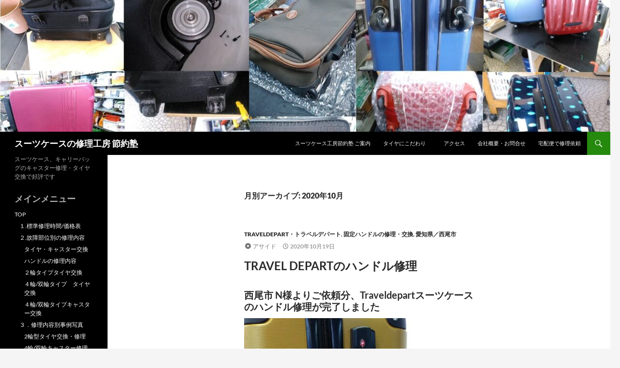

--- FILE ---
content_type: text/html; charset=UTF-8
request_url: https://setuyakujuku.daimaru.nagoya/2020/10/
body_size: 23143
content:
<!DOCTYPE html>
<html dir="ltr" lang="ja" prefix="og: https://ogp.me/ns#">
<head>
	<meta charset="UTF-8">
	<meta name="viewport" content="width=device-width, initial-scale=1.0">
	<title>10月, 2020 - スーツケースの修理工房 節約塾</title>
	<link rel="profile" href="https://gmpg.org/xfn/11">
	<link rel="pingback" href="https://setuyakujuku.daimaru.nagoya/xmlrpc.php">
	
		<!-- All in One SEO 4.9.3 - aioseo.com -->
	<meta name="robots" content="max-image-preview:large" />
	<link rel="canonical" href="https://setuyakujuku.daimaru.nagoya/2020/10/" />
	<meta name="generator" content="All in One SEO (AIOSEO) 4.9.3" />
		<script type="application/ld+json" class="aioseo-schema">
			{"@context":"https:\/\/schema.org","@graph":[{"@type":"BreadcrumbList","@id":"https:\/\/setuyakujuku.daimaru.nagoya\/2020\/10\/#breadcrumblist","itemListElement":[{"@type":"ListItem","@id":"https:\/\/setuyakujuku.daimaru.nagoya#listItem","position":1,"name":"\u30db\u30fc\u30e0","item":"https:\/\/setuyakujuku.daimaru.nagoya","nextItem":{"@type":"ListItem","@id":"https:\/\/setuyakujuku.daimaru.nagoya\/2020\/#listItem","name":2020}},{"@type":"ListItem","@id":"https:\/\/setuyakujuku.daimaru.nagoya\/2020\/#listItem","position":2,"name":2020,"item":"https:\/\/setuyakujuku.daimaru.nagoya\/2020\/","nextItem":{"@type":"ListItem","@id":"https:\/\/setuyakujuku.daimaru.nagoya\/2020\/10\/#listItem","name":"10"},"previousItem":{"@type":"ListItem","@id":"https:\/\/setuyakujuku.daimaru.nagoya#listItem","name":"\u30db\u30fc\u30e0"}},{"@type":"ListItem","@id":"https:\/\/setuyakujuku.daimaru.nagoya\/2020\/10\/#listItem","position":3,"name":"10","previousItem":{"@type":"ListItem","@id":"https:\/\/setuyakujuku.daimaru.nagoya\/2020\/#listItem","name":2020}}]},{"@type":"CollectionPage","@id":"https:\/\/setuyakujuku.daimaru.nagoya\/2020\/10\/#collectionpage","url":"https:\/\/setuyakujuku.daimaru.nagoya\/2020\/10\/","name":"10\u6708, 2020 - \u30b9\u30fc\u30c4\u30b1\u30fc\u30b9\u306e\u4fee\u7406\u5de5\u623f \u7bc0\u7d04\u587e","inLanguage":"ja","isPartOf":{"@id":"https:\/\/setuyakujuku.daimaru.nagoya\/#website"},"breadcrumb":{"@id":"https:\/\/setuyakujuku.daimaru.nagoya\/2020\/10\/#breadcrumblist"}},{"@type":"Organization","@id":"https:\/\/setuyakujuku.daimaru.nagoya\/#organization","name":"\u30b9\u30fc\u30c4\u30b1\u30fc\u30b9\u306e\u4fee\u7406\u5de5\u623f \u7bc0\u7d04\u587e","description":"\u30b9\u30fc\u30c4\u30b1\u30fc\u30b9\u3001\u30ad\u30e3\u30ea\u30fc\u30d0\u30c3\u30b0\u306e\u30ad\u30e3\u30b9\u30bf\u30fc\u4fee\u7406\u30fb\u30bf\u30a4\u30e4\u4ea4\u63db\u3067\u597d\u8a55\u3067\u3059","url":"https:\/\/setuyakujuku.daimaru.nagoya\/","email":"godo-daimaru@outlook.com","telephone":"+819081893810","sameAs":["https:\/\/www.facebook.com\/profile.php?id=100063612484971","https:\/\/www.instagram.com\/benriya_setsuyakujuku\/"]},{"@type":"WebSite","@id":"https:\/\/setuyakujuku.daimaru.nagoya\/#website","url":"https:\/\/setuyakujuku.daimaru.nagoya\/","name":"\u30b9\u30fc\u30c4\u30b1\u30fc\u30b9\u306e\u4fee\u7406\u5de5\u623f \u7bc0\u7d04\u587e","description":"\u30b9\u30fc\u30c4\u30b1\u30fc\u30b9\u3001\u30ad\u30e3\u30ea\u30fc\u30d0\u30c3\u30b0\u306e\u30ad\u30e3\u30b9\u30bf\u30fc\u4fee\u7406\u30fb\u30bf\u30a4\u30e4\u4ea4\u63db\u3067\u597d\u8a55\u3067\u3059","inLanguage":"ja","publisher":{"@id":"https:\/\/setuyakujuku.daimaru.nagoya\/#organization"}}]}
		</script>
		<!-- All in One SEO -->

<link rel="alternate" type="application/rss+xml" title="スーツケースの修理工房 節約塾 &raquo; フィード" href="https://setuyakujuku.daimaru.nagoya/feed/" />
<link rel="alternate" type="application/rss+xml" title="スーツケースの修理工房 節約塾 &raquo; コメントフィード" href="https://setuyakujuku.daimaru.nagoya/comments/feed/" />
<style id='wp-img-auto-sizes-contain-inline-css'>
img:is([sizes=auto i],[sizes^="auto," i]){contain-intrinsic-size:3000px 1500px}
/*# sourceURL=wp-img-auto-sizes-contain-inline-css */
</style>
<style id='wp-emoji-styles-inline-css'>

	img.wp-smiley, img.emoji {
		display: inline !important;
		border: none !important;
		box-shadow: none !important;
		height: 1em !important;
		width: 1em !important;
		margin: 0 0.07em !important;
		vertical-align: -0.1em !important;
		background: none !important;
		padding: 0 !important;
	}
/*# sourceURL=wp-emoji-styles-inline-css */
</style>
<style id='wp-block-library-inline-css'>
:root{--wp-block-synced-color:#7a00df;--wp-block-synced-color--rgb:122,0,223;--wp-bound-block-color:var(--wp-block-synced-color);--wp-editor-canvas-background:#ddd;--wp-admin-theme-color:#007cba;--wp-admin-theme-color--rgb:0,124,186;--wp-admin-theme-color-darker-10:#006ba1;--wp-admin-theme-color-darker-10--rgb:0,107,160.5;--wp-admin-theme-color-darker-20:#005a87;--wp-admin-theme-color-darker-20--rgb:0,90,135;--wp-admin-border-width-focus:2px}@media (min-resolution:192dpi){:root{--wp-admin-border-width-focus:1.5px}}.wp-element-button{cursor:pointer}:root .has-very-light-gray-background-color{background-color:#eee}:root .has-very-dark-gray-background-color{background-color:#313131}:root .has-very-light-gray-color{color:#eee}:root .has-very-dark-gray-color{color:#313131}:root .has-vivid-green-cyan-to-vivid-cyan-blue-gradient-background{background:linear-gradient(135deg,#00d084,#0693e3)}:root .has-purple-crush-gradient-background{background:linear-gradient(135deg,#34e2e4,#4721fb 50%,#ab1dfe)}:root .has-hazy-dawn-gradient-background{background:linear-gradient(135deg,#faaca8,#dad0ec)}:root .has-subdued-olive-gradient-background{background:linear-gradient(135deg,#fafae1,#67a671)}:root .has-atomic-cream-gradient-background{background:linear-gradient(135deg,#fdd79a,#004a59)}:root .has-nightshade-gradient-background{background:linear-gradient(135deg,#330968,#31cdcf)}:root .has-midnight-gradient-background{background:linear-gradient(135deg,#020381,#2874fc)}:root{--wp--preset--font-size--normal:16px;--wp--preset--font-size--huge:42px}.has-regular-font-size{font-size:1em}.has-larger-font-size{font-size:2.625em}.has-normal-font-size{font-size:var(--wp--preset--font-size--normal)}.has-huge-font-size{font-size:var(--wp--preset--font-size--huge)}.has-text-align-center{text-align:center}.has-text-align-left{text-align:left}.has-text-align-right{text-align:right}.has-fit-text{white-space:nowrap!important}#end-resizable-editor-section{display:none}.aligncenter{clear:both}.items-justified-left{justify-content:flex-start}.items-justified-center{justify-content:center}.items-justified-right{justify-content:flex-end}.items-justified-space-between{justify-content:space-between}.screen-reader-text{border:0;clip-path:inset(50%);height:1px;margin:-1px;overflow:hidden;padding:0;position:absolute;width:1px;word-wrap:normal!important}.screen-reader-text:focus{background-color:#ddd;clip-path:none;color:#444;display:block;font-size:1em;height:auto;left:5px;line-height:normal;padding:15px 23px 14px;text-decoration:none;top:5px;width:auto;z-index:100000}html :where(.has-border-color){border-style:solid}html :where([style*=border-top-color]){border-top-style:solid}html :where([style*=border-right-color]){border-right-style:solid}html :where([style*=border-bottom-color]){border-bottom-style:solid}html :where([style*=border-left-color]){border-left-style:solid}html :where([style*=border-width]){border-style:solid}html :where([style*=border-top-width]){border-top-style:solid}html :where([style*=border-right-width]){border-right-style:solid}html :where([style*=border-bottom-width]){border-bottom-style:solid}html :where([style*=border-left-width]){border-left-style:solid}html :where(img[class*=wp-image-]){height:auto;max-width:100%}:where(figure){margin:0 0 1em}html :where(.is-position-sticky){--wp-admin--admin-bar--position-offset:var(--wp-admin--admin-bar--height,0px)}@media screen and (max-width:600px){html :where(.is-position-sticky){--wp-admin--admin-bar--position-offset:0px}}

/*# sourceURL=wp-block-library-inline-css */
</style><style id='wp-block-heading-inline-css'>
h1:where(.wp-block-heading).has-background,h2:where(.wp-block-heading).has-background,h3:where(.wp-block-heading).has-background,h4:where(.wp-block-heading).has-background,h5:where(.wp-block-heading).has-background,h6:where(.wp-block-heading).has-background{padding:1.25em 2.375em}h1.has-text-align-left[style*=writing-mode]:where([style*=vertical-lr]),h1.has-text-align-right[style*=writing-mode]:where([style*=vertical-rl]),h2.has-text-align-left[style*=writing-mode]:where([style*=vertical-lr]),h2.has-text-align-right[style*=writing-mode]:where([style*=vertical-rl]),h3.has-text-align-left[style*=writing-mode]:where([style*=vertical-lr]),h3.has-text-align-right[style*=writing-mode]:where([style*=vertical-rl]),h4.has-text-align-left[style*=writing-mode]:where([style*=vertical-lr]),h4.has-text-align-right[style*=writing-mode]:where([style*=vertical-rl]),h5.has-text-align-left[style*=writing-mode]:where([style*=vertical-lr]),h5.has-text-align-right[style*=writing-mode]:where([style*=vertical-rl]),h6.has-text-align-left[style*=writing-mode]:where([style*=vertical-lr]),h6.has-text-align-right[style*=writing-mode]:where([style*=vertical-rl]){rotate:180deg}
/*# sourceURL=https://setuyakujuku.daimaru.nagoya/wp-includes/blocks/heading/style.min.css */
</style>
<style id='wp-block-image-inline-css'>
.wp-block-image>a,.wp-block-image>figure>a{display:inline-block}.wp-block-image img{box-sizing:border-box;height:auto;max-width:100%;vertical-align:bottom}@media not (prefers-reduced-motion){.wp-block-image img.hide{visibility:hidden}.wp-block-image img.show{animation:show-content-image .4s}}.wp-block-image[style*=border-radius] img,.wp-block-image[style*=border-radius]>a{border-radius:inherit}.wp-block-image.has-custom-border img{box-sizing:border-box}.wp-block-image.aligncenter{text-align:center}.wp-block-image.alignfull>a,.wp-block-image.alignwide>a{width:100%}.wp-block-image.alignfull img,.wp-block-image.alignwide img{height:auto;width:100%}.wp-block-image .aligncenter,.wp-block-image .alignleft,.wp-block-image .alignright,.wp-block-image.aligncenter,.wp-block-image.alignleft,.wp-block-image.alignright{display:table}.wp-block-image .aligncenter>figcaption,.wp-block-image .alignleft>figcaption,.wp-block-image .alignright>figcaption,.wp-block-image.aligncenter>figcaption,.wp-block-image.alignleft>figcaption,.wp-block-image.alignright>figcaption{caption-side:bottom;display:table-caption}.wp-block-image .alignleft{float:left;margin:.5em 1em .5em 0}.wp-block-image .alignright{float:right;margin:.5em 0 .5em 1em}.wp-block-image .aligncenter{margin-left:auto;margin-right:auto}.wp-block-image :where(figcaption){margin-bottom:1em;margin-top:.5em}.wp-block-image.is-style-circle-mask img{border-radius:9999px}@supports ((-webkit-mask-image:none) or (mask-image:none)) or (-webkit-mask-image:none){.wp-block-image.is-style-circle-mask img{border-radius:0;-webkit-mask-image:url('data:image/svg+xml;utf8,<svg viewBox="0 0 100 100" xmlns="http://www.w3.org/2000/svg"><circle cx="50" cy="50" r="50"/></svg>');mask-image:url('data:image/svg+xml;utf8,<svg viewBox="0 0 100 100" xmlns="http://www.w3.org/2000/svg"><circle cx="50" cy="50" r="50"/></svg>');mask-mode:alpha;-webkit-mask-position:center;mask-position:center;-webkit-mask-repeat:no-repeat;mask-repeat:no-repeat;-webkit-mask-size:contain;mask-size:contain}}:root :where(.wp-block-image.is-style-rounded img,.wp-block-image .is-style-rounded img){border-radius:9999px}.wp-block-image figure{margin:0}.wp-lightbox-container{display:flex;flex-direction:column;position:relative}.wp-lightbox-container img{cursor:zoom-in}.wp-lightbox-container img:hover+button{opacity:1}.wp-lightbox-container button{align-items:center;backdrop-filter:blur(16px) saturate(180%);background-color:#5a5a5a40;border:none;border-radius:4px;cursor:zoom-in;display:flex;height:20px;justify-content:center;opacity:0;padding:0;position:absolute;right:16px;text-align:center;top:16px;width:20px;z-index:100}@media not (prefers-reduced-motion){.wp-lightbox-container button{transition:opacity .2s ease}}.wp-lightbox-container button:focus-visible{outline:3px auto #5a5a5a40;outline:3px auto -webkit-focus-ring-color;outline-offset:3px}.wp-lightbox-container button:hover{cursor:pointer;opacity:1}.wp-lightbox-container button:focus{opacity:1}.wp-lightbox-container button:focus,.wp-lightbox-container button:hover,.wp-lightbox-container button:not(:hover):not(:active):not(.has-background){background-color:#5a5a5a40;border:none}.wp-lightbox-overlay{box-sizing:border-box;cursor:zoom-out;height:100vh;left:0;overflow:hidden;position:fixed;top:0;visibility:hidden;width:100%;z-index:100000}.wp-lightbox-overlay .close-button{align-items:center;cursor:pointer;display:flex;justify-content:center;min-height:40px;min-width:40px;padding:0;position:absolute;right:calc(env(safe-area-inset-right) + 16px);top:calc(env(safe-area-inset-top) + 16px);z-index:5000000}.wp-lightbox-overlay .close-button:focus,.wp-lightbox-overlay .close-button:hover,.wp-lightbox-overlay .close-button:not(:hover):not(:active):not(.has-background){background:none;border:none}.wp-lightbox-overlay .lightbox-image-container{height:var(--wp--lightbox-container-height);left:50%;overflow:hidden;position:absolute;top:50%;transform:translate(-50%,-50%);transform-origin:top left;width:var(--wp--lightbox-container-width);z-index:9999999999}.wp-lightbox-overlay .wp-block-image{align-items:center;box-sizing:border-box;display:flex;height:100%;justify-content:center;margin:0;position:relative;transform-origin:0 0;width:100%;z-index:3000000}.wp-lightbox-overlay .wp-block-image img{height:var(--wp--lightbox-image-height);min-height:var(--wp--lightbox-image-height);min-width:var(--wp--lightbox-image-width);width:var(--wp--lightbox-image-width)}.wp-lightbox-overlay .wp-block-image figcaption{display:none}.wp-lightbox-overlay button{background:none;border:none}.wp-lightbox-overlay .scrim{background-color:#fff;height:100%;opacity:.9;position:absolute;width:100%;z-index:2000000}.wp-lightbox-overlay.active{visibility:visible}@media not (prefers-reduced-motion){.wp-lightbox-overlay.active{animation:turn-on-visibility .25s both}.wp-lightbox-overlay.active img{animation:turn-on-visibility .35s both}.wp-lightbox-overlay.show-closing-animation:not(.active){animation:turn-off-visibility .35s both}.wp-lightbox-overlay.show-closing-animation:not(.active) img{animation:turn-off-visibility .25s both}.wp-lightbox-overlay.zoom.active{animation:none;opacity:1;visibility:visible}.wp-lightbox-overlay.zoom.active .lightbox-image-container{animation:lightbox-zoom-in .4s}.wp-lightbox-overlay.zoom.active .lightbox-image-container img{animation:none}.wp-lightbox-overlay.zoom.active .scrim{animation:turn-on-visibility .4s forwards}.wp-lightbox-overlay.zoom.show-closing-animation:not(.active){animation:none}.wp-lightbox-overlay.zoom.show-closing-animation:not(.active) .lightbox-image-container{animation:lightbox-zoom-out .4s}.wp-lightbox-overlay.zoom.show-closing-animation:not(.active) .lightbox-image-container img{animation:none}.wp-lightbox-overlay.zoom.show-closing-animation:not(.active) .scrim{animation:turn-off-visibility .4s forwards}}@keyframes show-content-image{0%{visibility:hidden}99%{visibility:hidden}to{visibility:visible}}@keyframes turn-on-visibility{0%{opacity:0}to{opacity:1}}@keyframes turn-off-visibility{0%{opacity:1;visibility:visible}99%{opacity:0;visibility:visible}to{opacity:0;visibility:hidden}}@keyframes lightbox-zoom-in{0%{transform:translate(calc((-100vw + var(--wp--lightbox-scrollbar-width))/2 + var(--wp--lightbox-initial-left-position)),calc(-50vh + var(--wp--lightbox-initial-top-position))) scale(var(--wp--lightbox-scale))}to{transform:translate(-50%,-50%) scale(1)}}@keyframes lightbox-zoom-out{0%{transform:translate(-50%,-50%) scale(1);visibility:visible}99%{visibility:visible}to{transform:translate(calc((-100vw + var(--wp--lightbox-scrollbar-width))/2 + var(--wp--lightbox-initial-left-position)),calc(-50vh + var(--wp--lightbox-initial-top-position))) scale(var(--wp--lightbox-scale));visibility:hidden}}
/*# sourceURL=https://setuyakujuku.daimaru.nagoya/wp-includes/blocks/image/style.min.css */
</style>
<style id='wp-block-image-theme-inline-css'>
:root :where(.wp-block-image figcaption){color:#555;font-size:13px;text-align:center}.is-dark-theme :root :where(.wp-block-image figcaption){color:#ffffffa6}.wp-block-image{margin:0 0 1em}
/*# sourceURL=https://setuyakujuku.daimaru.nagoya/wp-includes/blocks/image/theme.min.css */
</style>
<style id='wp-block-group-inline-css'>
.wp-block-group{box-sizing:border-box}:where(.wp-block-group.wp-block-group-is-layout-constrained){position:relative}
/*# sourceURL=https://setuyakujuku.daimaru.nagoya/wp-includes/blocks/group/style.min.css */
</style>
<style id='wp-block-group-theme-inline-css'>
:where(.wp-block-group.has-background){padding:1.25em 2.375em}
/*# sourceURL=https://setuyakujuku.daimaru.nagoya/wp-includes/blocks/group/theme.min.css */
</style>
<style id='wp-block-paragraph-inline-css'>
.is-small-text{font-size:.875em}.is-regular-text{font-size:1em}.is-large-text{font-size:2.25em}.is-larger-text{font-size:3em}.has-drop-cap:not(:focus):first-letter{float:left;font-size:8.4em;font-style:normal;font-weight:100;line-height:.68;margin:.05em .1em 0 0;text-transform:uppercase}body.rtl .has-drop-cap:not(:focus):first-letter{float:none;margin-left:.1em}p.has-drop-cap.has-background{overflow:hidden}:root :where(p.has-background){padding:1.25em 2.375em}:where(p.has-text-color:not(.has-link-color)) a{color:inherit}p.has-text-align-left[style*="writing-mode:vertical-lr"],p.has-text-align-right[style*="writing-mode:vertical-rl"]{rotate:180deg}
/*# sourceURL=https://setuyakujuku.daimaru.nagoya/wp-includes/blocks/paragraph/style.min.css */
</style>
<style id='global-styles-inline-css'>
:root{--wp--preset--aspect-ratio--square: 1;--wp--preset--aspect-ratio--4-3: 4/3;--wp--preset--aspect-ratio--3-4: 3/4;--wp--preset--aspect-ratio--3-2: 3/2;--wp--preset--aspect-ratio--2-3: 2/3;--wp--preset--aspect-ratio--16-9: 16/9;--wp--preset--aspect-ratio--9-16: 9/16;--wp--preset--color--black: #000;--wp--preset--color--cyan-bluish-gray: #abb8c3;--wp--preset--color--white: #fff;--wp--preset--color--pale-pink: #f78da7;--wp--preset--color--vivid-red: #cf2e2e;--wp--preset--color--luminous-vivid-orange: #ff6900;--wp--preset--color--luminous-vivid-amber: #fcb900;--wp--preset--color--light-green-cyan: #7bdcb5;--wp--preset--color--vivid-green-cyan: #00d084;--wp--preset--color--pale-cyan-blue: #8ed1fc;--wp--preset--color--vivid-cyan-blue: #0693e3;--wp--preset--color--vivid-purple: #9b51e0;--wp--preset--color--green: #24890d;--wp--preset--color--dark-gray: #2b2b2b;--wp--preset--color--medium-gray: #767676;--wp--preset--color--light-gray: #f5f5f5;--wp--preset--gradient--vivid-cyan-blue-to-vivid-purple: linear-gradient(135deg,rgb(6,147,227) 0%,rgb(155,81,224) 100%);--wp--preset--gradient--light-green-cyan-to-vivid-green-cyan: linear-gradient(135deg,rgb(122,220,180) 0%,rgb(0,208,130) 100%);--wp--preset--gradient--luminous-vivid-amber-to-luminous-vivid-orange: linear-gradient(135deg,rgb(252,185,0) 0%,rgb(255,105,0) 100%);--wp--preset--gradient--luminous-vivid-orange-to-vivid-red: linear-gradient(135deg,rgb(255,105,0) 0%,rgb(207,46,46) 100%);--wp--preset--gradient--very-light-gray-to-cyan-bluish-gray: linear-gradient(135deg,rgb(238,238,238) 0%,rgb(169,184,195) 100%);--wp--preset--gradient--cool-to-warm-spectrum: linear-gradient(135deg,rgb(74,234,220) 0%,rgb(151,120,209) 20%,rgb(207,42,186) 40%,rgb(238,44,130) 60%,rgb(251,105,98) 80%,rgb(254,248,76) 100%);--wp--preset--gradient--blush-light-purple: linear-gradient(135deg,rgb(255,206,236) 0%,rgb(152,150,240) 100%);--wp--preset--gradient--blush-bordeaux: linear-gradient(135deg,rgb(254,205,165) 0%,rgb(254,45,45) 50%,rgb(107,0,62) 100%);--wp--preset--gradient--luminous-dusk: linear-gradient(135deg,rgb(255,203,112) 0%,rgb(199,81,192) 50%,rgb(65,88,208) 100%);--wp--preset--gradient--pale-ocean: linear-gradient(135deg,rgb(255,245,203) 0%,rgb(182,227,212) 50%,rgb(51,167,181) 100%);--wp--preset--gradient--electric-grass: linear-gradient(135deg,rgb(202,248,128) 0%,rgb(113,206,126) 100%);--wp--preset--gradient--midnight: linear-gradient(135deg,rgb(2,3,129) 0%,rgb(40,116,252) 100%);--wp--preset--font-size--small: 13px;--wp--preset--font-size--medium: 20px;--wp--preset--font-size--large: 36px;--wp--preset--font-size--x-large: 42px;--wp--preset--spacing--20: 0.44rem;--wp--preset--spacing--30: 0.67rem;--wp--preset--spacing--40: 1rem;--wp--preset--spacing--50: 1.5rem;--wp--preset--spacing--60: 2.25rem;--wp--preset--spacing--70: 3.38rem;--wp--preset--spacing--80: 5.06rem;--wp--preset--shadow--natural: 6px 6px 9px rgba(0, 0, 0, 0.2);--wp--preset--shadow--deep: 12px 12px 50px rgba(0, 0, 0, 0.4);--wp--preset--shadow--sharp: 6px 6px 0px rgba(0, 0, 0, 0.2);--wp--preset--shadow--outlined: 6px 6px 0px -3px rgb(255, 255, 255), 6px 6px rgb(0, 0, 0);--wp--preset--shadow--crisp: 6px 6px 0px rgb(0, 0, 0);}:where(.is-layout-flex){gap: 0.5em;}:where(.is-layout-grid){gap: 0.5em;}body .is-layout-flex{display: flex;}.is-layout-flex{flex-wrap: wrap;align-items: center;}.is-layout-flex > :is(*, div){margin: 0;}body .is-layout-grid{display: grid;}.is-layout-grid > :is(*, div){margin: 0;}:where(.wp-block-columns.is-layout-flex){gap: 2em;}:where(.wp-block-columns.is-layout-grid){gap: 2em;}:where(.wp-block-post-template.is-layout-flex){gap: 1.25em;}:where(.wp-block-post-template.is-layout-grid){gap: 1.25em;}.has-black-color{color: var(--wp--preset--color--black) !important;}.has-cyan-bluish-gray-color{color: var(--wp--preset--color--cyan-bluish-gray) !important;}.has-white-color{color: var(--wp--preset--color--white) !important;}.has-pale-pink-color{color: var(--wp--preset--color--pale-pink) !important;}.has-vivid-red-color{color: var(--wp--preset--color--vivid-red) !important;}.has-luminous-vivid-orange-color{color: var(--wp--preset--color--luminous-vivid-orange) !important;}.has-luminous-vivid-amber-color{color: var(--wp--preset--color--luminous-vivid-amber) !important;}.has-light-green-cyan-color{color: var(--wp--preset--color--light-green-cyan) !important;}.has-vivid-green-cyan-color{color: var(--wp--preset--color--vivid-green-cyan) !important;}.has-pale-cyan-blue-color{color: var(--wp--preset--color--pale-cyan-blue) !important;}.has-vivid-cyan-blue-color{color: var(--wp--preset--color--vivid-cyan-blue) !important;}.has-vivid-purple-color{color: var(--wp--preset--color--vivid-purple) !important;}.has-black-background-color{background-color: var(--wp--preset--color--black) !important;}.has-cyan-bluish-gray-background-color{background-color: var(--wp--preset--color--cyan-bluish-gray) !important;}.has-white-background-color{background-color: var(--wp--preset--color--white) !important;}.has-pale-pink-background-color{background-color: var(--wp--preset--color--pale-pink) !important;}.has-vivid-red-background-color{background-color: var(--wp--preset--color--vivid-red) !important;}.has-luminous-vivid-orange-background-color{background-color: var(--wp--preset--color--luminous-vivid-orange) !important;}.has-luminous-vivid-amber-background-color{background-color: var(--wp--preset--color--luminous-vivid-amber) !important;}.has-light-green-cyan-background-color{background-color: var(--wp--preset--color--light-green-cyan) !important;}.has-vivid-green-cyan-background-color{background-color: var(--wp--preset--color--vivid-green-cyan) !important;}.has-pale-cyan-blue-background-color{background-color: var(--wp--preset--color--pale-cyan-blue) !important;}.has-vivid-cyan-blue-background-color{background-color: var(--wp--preset--color--vivid-cyan-blue) !important;}.has-vivid-purple-background-color{background-color: var(--wp--preset--color--vivid-purple) !important;}.has-black-border-color{border-color: var(--wp--preset--color--black) !important;}.has-cyan-bluish-gray-border-color{border-color: var(--wp--preset--color--cyan-bluish-gray) !important;}.has-white-border-color{border-color: var(--wp--preset--color--white) !important;}.has-pale-pink-border-color{border-color: var(--wp--preset--color--pale-pink) !important;}.has-vivid-red-border-color{border-color: var(--wp--preset--color--vivid-red) !important;}.has-luminous-vivid-orange-border-color{border-color: var(--wp--preset--color--luminous-vivid-orange) !important;}.has-luminous-vivid-amber-border-color{border-color: var(--wp--preset--color--luminous-vivid-amber) !important;}.has-light-green-cyan-border-color{border-color: var(--wp--preset--color--light-green-cyan) !important;}.has-vivid-green-cyan-border-color{border-color: var(--wp--preset--color--vivid-green-cyan) !important;}.has-pale-cyan-blue-border-color{border-color: var(--wp--preset--color--pale-cyan-blue) !important;}.has-vivid-cyan-blue-border-color{border-color: var(--wp--preset--color--vivid-cyan-blue) !important;}.has-vivid-purple-border-color{border-color: var(--wp--preset--color--vivid-purple) !important;}.has-vivid-cyan-blue-to-vivid-purple-gradient-background{background: var(--wp--preset--gradient--vivid-cyan-blue-to-vivid-purple) !important;}.has-light-green-cyan-to-vivid-green-cyan-gradient-background{background: var(--wp--preset--gradient--light-green-cyan-to-vivid-green-cyan) !important;}.has-luminous-vivid-amber-to-luminous-vivid-orange-gradient-background{background: var(--wp--preset--gradient--luminous-vivid-amber-to-luminous-vivid-orange) !important;}.has-luminous-vivid-orange-to-vivid-red-gradient-background{background: var(--wp--preset--gradient--luminous-vivid-orange-to-vivid-red) !important;}.has-very-light-gray-to-cyan-bluish-gray-gradient-background{background: var(--wp--preset--gradient--very-light-gray-to-cyan-bluish-gray) !important;}.has-cool-to-warm-spectrum-gradient-background{background: var(--wp--preset--gradient--cool-to-warm-spectrum) !important;}.has-blush-light-purple-gradient-background{background: var(--wp--preset--gradient--blush-light-purple) !important;}.has-blush-bordeaux-gradient-background{background: var(--wp--preset--gradient--blush-bordeaux) !important;}.has-luminous-dusk-gradient-background{background: var(--wp--preset--gradient--luminous-dusk) !important;}.has-pale-ocean-gradient-background{background: var(--wp--preset--gradient--pale-ocean) !important;}.has-electric-grass-gradient-background{background: var(--wp--preset--gradient--electric-grass) !important;}.has-midnight-gradient-background{background: var(--wp--preset--gradient--midnight) !important;}.has-small-font-size{font-size: var(--wp--preset--font-size--small) !important;}.has-medium-font-size{font-size: var(--wp--preset--font-size--medium) !important;}.has-large-font-size{font-size: var(--wp--preset--font-size--large) !important;}.has-x-large-font-size{font-size: var(--wp--preset--font-size--x-large) !important;}
/*# sourceURL=global-styles-inline-css */
</style>

<style id='classic-theme-styles-inline-css'>
/*! This file is auto-generated */
.wp-block-button__link{color:#fff;background-color:#32373c;border-radius:9999px;box-shadow:none;text-decoration:none;padding:calc(.667em + 2px) calc(1.333em + 2px);font-size:1.125em}.wp-block-file__button{background:#32373c;color:#fff;text-decoration:none}
/*# sourceURL=/wp-includes/css/classic-themes.min.css */
</style>
<link rel='stylesheet' id='twentyfourteen-lato-css' href='https://setuyakujuku.daimaru.nagoya/wp-content/themes/twentyfourteen/fonts/font-lato.css?ver=20230328' media='all' />
<link rel='stylesheet' id='genericons-css' href='https://setuyakujuku.daimaru.nagoya/wp-content/themes/twentyfourteen/genericons/genericons.css?ver=20251101' media='all' />
<link rel='stylesheet' id='twentyfourteen-style-css' href='https://setuyakujuku.daimaru.nagoya/wp-content/themes/twentyfourteen/style.css?ver=20251202' media='all' />
<link rel='stylesheet' id='twentyfourteen-block-style-css' href='https://setuyakujuku.daimaru.nagoya/wp-content/themes/twentyfourteen/css/blocks.css?ver=20250715' media='all' />
<script src="https://setuyakujuku.daimaru.nagoya/wp-includes/js/jquery/jquery.min.js?ver=3.7.1" id="jquery-core-js"></script>
<script src="https://setuyakujuku.daimaru.nagoya/wp-includes/js/jquery/jquery-migrate.min.js?ver=3.4.1" id="jquery-migrate-js"></script>
<script src="https://setuyakujuku.daimaru.nagoya/wp-content/themes/twentyfourteen/js/functions.js?ver=20250729" id="twentyfourteen-script-js" defer data-wp-strategy="defer"></script>
<link rel="https://api.w.org/" href="https://setuyakujuku.daimaru.nagoya/wp-json/" /><link rel="EditURI" type="application/rsd+xml" title="RSD" href="https://setuyakujuku.daimaru.nagoya/xmlrpc.php?rsd" />
<meta name="generator" content="WordPress 6.9" />
<style>.recentcomments a{display:inline !important;padding:0 !important;margin:0 !important;}</style>		<style type="text/css" id="twentyfourteen-header-css">
				.site-title a {
			color: #ffffff;
		}
		</style>
		<link rel="icon" href="https://setuyakujuku.daimaru.nagoya/wp-content/uploads/2016/02/cropped-SCIMG0291-2-32x32.jpg" sizes="32x32" />
<link rel="icon" href="https://setuyakujuku.daimaru.nagoya/wp-content/uploads/2016/02/cropped-SCIMG0291-2-192x192.jpg" sizes="192x192" />
<link rel="apple-touch-icon" href="https://setuyakujuku.daimaru.nagoya/wp-content/uploads/2016/02/cropped-SCIMG0291-2-180x180.jpg" />
<meta name="msapplication-TileImage" content="https://setuyakujuku.daimaru.nagoya/wp-content/uploads/2016/02/cropped-SCIMG0291-2-270x270.jpg" />
</head>

<body class="archive date wp-embed-responsive wp-theme-twentyfourteen metaslider-plugin header-image list-view full-width">
<a class="screen-reader-text skip-link" href="#content">
	コンテンツへスキップ</a>
<div id="page" class="hfeed site">
			<div id="site-header">
		<a href="https://setuyakujuku.daimaru.nagoya/" rel="home" >
			<img src="https://setuyakujuku.daimaru.nagoya/wp-content/uploads/2022/03/cropped-ad06c42c4cb87bb39820eeb54a295068.jpg" width="1260" height="272" alt="スーツケースの修理工房 節約塾" srcset="https://setuyakujuku.daimaru.nagoya/wp-content/uploads/2022/03/cropped-ad06c42c4cb87bb39820eeb54a295068.jpg 1260w, https://setuyakujuku.daimaru.nagoya/wp-content/uploads/2022/03/cropped-ad06c42c4cb87bb39820eeb54a295068-300x65.jpg 300w, https://setuyakujuku.daimaru.nagoya/wp-content/uploads/2022/03/cropped-ad06c42c4cb87bb39820eeb54a295068-1024x221.jpg 1024w, https://setuyakujuku.daimaru.nagoya/wp-content/uploads/2022/03/cropped-ad06c42c4cb87bb39820eeb54a295068-768x166.jpg 768w" sizes="(max-width: 1260px) 100vw, 1260px" decoding="async" fetchpriority="high" />		</a>
	</div>
	
	<header id="masthead" class="site-header">
		<div class="header-main">
							<h1 class="site-title"><a href="https://setuyakujuku.daimaru.nagoya/" rel="home" >スーツケースの修理工房 節約塾</a></h1>
			
			<div class="search-toggle">
				<a href="#search-container" class="screen-reader-text" aria-expanded="false" aria-controls="search-container">
					検索				</a>
			</div>

			<nav id="primary-navigation" class="site-navigation primary-navigation">
				<button class="menu-toggle">メインメニュー</button>
				<div id="primary-menu" class="nav-menu"><ul>
<li class="page_item page-item-459"><a href="https://setuyakujuku.daimaru.nagoya/">スーツケース工房節約塾 ご案内</a></li>
<li class="page_item page-item-273787"><a href="https://setuyakujuku.daimaru.nagoya/%e5%bd%93%e5%ba%97%e3%81%ae%e3%81%93%e3%81%a0%e3%82%8f%e3%82%8a%e3%80%80%e3%81%9d%e3%81%ae%ef%bc%91%e3%82%bf%e3%82%a4%e3%83%a4/">タイヤにこだわり　</a></li>
<li class="page_item page-item-1612"><a href="https://setuyakujuku.daimaru.nagoya/%e3%82%a2%e3%82%af%e3%82%bb%e3%82%b9/">アクセス</a></li>
<li class="page_item page-item-2"><a href="https://setuyakujuku.daimaru.nagoya/aboutus/">会社概要・お問合せ</a></li>
<li class="page_item page-item-272686"><a href="https://setuyakujuku.daimaru.nagoya/%e5%ae%85%e9%85%8d%e4%be%bf%e3%81%a7%e4%bf%ae%e7%90%86%e4%be%9d%e9%a0%bc/">宅配便で修理依頼</a></li>
</ul></div>
			</nav>
		</div>

		<div id="search-container" class="search-box-wrapper hide">
			<div class="search-box">
				<form role="search" method="get" class="search-form" action="https://setuyakujuku.daimaru.nagoya/">
				<label>
					<span class="screen-reader-text">検索:</span>
					<input type="search" class="search-field" placeholder="検索&hellip;" value="" name="s" />
				</label>
				<input type="submit" class="search-submit" value="検索" />
			</form>			</div>
		</div>
	</header><!-- #masthead -->

	<div id="main" class="site-main">

	<section id="primary" class="content-area">
		<div id="content" class="site-content" role="main">

			
			<header class="page-header">
				<h1 class="page-title">
					月別アーカイブ: 2020年10月				</h1>
			</header><!-- .page-header -->

				
<article id="post-1745" class="post-1745 post type-post status-publish format-aside hentry category-traveldepart category-191 category-207 post_format-post-format-aside">
	
	<header class="entry-header">
				<div class="entry-meta">
			<span class="cat-links"><a href="https://setuyakujuku.daimaru.nagoya/category/%e3%82%b9%e3%83%bc%e3%83%84%e3%82%b1%e3%83%bc%e3%82%b9%e3%83%a1%e3%83%bc%e3%82%ab%e3%83%bc/traveldepart%e3%83%bb%e3%83%88%e3%83%a9%e3%83%99%e3%83%ab%e3%83%87%e3%83%91%e3%83%bc%e3%83%88/" rel="category tag">Traveldepart・トラベルデパート</a>, <a href="https://setuyakujuku.daimaru.nagoya/category/top/%ef%bc%93%ef%bc%8e%e4%bf%ae%e7%90%86%e5%86%85%e5%ae%b9%e5%88%a5%e4%ba%8b%e4%be%8b%e5%86%99%e7%9c%9f/%e5%9b%ba%e5%ae%9a%e3%83%8f%e3%83%b3%e3%83%89%e3%83%ab%e3%81%ae%e4%bf%ae%e7%90%86%e3%83%bb%e4%ba%a4%e6%8f%9b/" rel="category tag">固定ハンドルの修理・交換</a>, <a href="https://setuyakujuku.daimaru.nagoya/category/%e5%9c%b0%e5%9f%9f%e5%88%a5/%e6%84%9b%e7%9f%a5%e7%9c%8c/%e8%a5%bf%e5%b0%be%e5%b8%82/" rel="category tag">愛知県／西尾市</a></span>
		</div><!-- .entry-meta -->
			<h1 class="entry-title"><a href="https://setuyakujuku.daimaru.nagoya/travel-depart%e3%81%ae%e3%83%8f%e3%83%b3%e3%83%89%e3%83%ab%e4%bf%ae%e7%90%86/" rel="bookmark">Travel departのハンドル修理</a></h1>
		<div class="entry-meta">
			<span class="post-format">
				<a class="entry-format" href="https://setuyakujuku.daimaru.nagoya/type/aside/">アサイド</a>
			</span>

			<span class="entry-date"><a href="https://setuyakujuku.daimaru.nagoya/travel-depart%e3%81%ae%e3%83%8f%e3%83%b3%e3%83%89%e3%83%ab%e4%bf%ae%e7%90%86/" rel="bookmark"><time class="entry-date" datetime="2020-10-19T13:08:00+09:00">2020年10月19日</time></a></span> <span class="byline"><span class="author vcard"><a class="url fn n" href="https://setuyakujuku.daimaru.nagoya/author/setuyakujuku/" rel="author">setuyakujuku</a></span></span>
			
					</div><!-- .entry-meta -->
	</header><!-- .entry-header -->

	<div class="entry-content">
		
<h2 class="wp-block-heading">TRAVEL DEPARTのハンドル修理</h2>



<h4 class="wp-block-heading">西尾市 N様よりご依頼分、Traveldepartスーツケースのハンドル修理が完了しました</h4>



<figure class="wp-block-image size-large"><img decoding="async" width="768" height="1024" src="https://setuyakujuku.daimaru.nagoya/wp-content/uploads/2021/03/P_20201009_135457_p-768x1024.jpg" alt="" class="wp-image-1746" srcset="https://setuyakujuku.daimaru.nagoya/wp-content/uploads/2021/03/P_20201009_135457_p-768x1024.jpg 768w, https://setuyakujuku.daimaru.nagoya/wp-content/uploads/2021/03/P_20201009_135457_p-225x300.jpg 225w, https://setuyakujuku.daimaru.nagoya/wp-content/uploads/2021/03/P_20201009_135457_p-1152x1536.jpg 1152w, https://setuyakujuku.daimaru.nagoya/wp-content/uploads/2021/03/P_20201009_135457_p-1536x2048.jpg 1536w, https://setuyakujuku.daimaru.nagoya/wp-content/uploads/2021/03/P_20201009_135457_p-scaled.jpg 1920w" sizes="(max-width: 768px) 100vw, 768px" /></figure>



<h4 class="wp-block-heading">↑　修理前：取り付け部の部品が割れて紛失です。</h4>



<h4 class="wp-block-heading">↓　修理後：お急ぎの様子で「中古部品でかまわ<br>　　ない。なので割れた部品だけを中古在庫で交<br>　　換２０分で完了、即日お持ち帰りです。　　</h4>



<figure class="wp-block-image size-large"><img decoding="async" width="768" height="1024" src="https://setuyakujuku.daimaru.nagoya/wp-content/uploads/2021/03/P_20201009_145100_1_p-768x1024.jpg" alt="" class="wp-image-1747" srcset="https://setuyakujuku.daimaru.nagoya/wp-content/uploads/2021/03/P_20201009_145100_1_p-768x1024.jpg 768w, https://setuyakujuku.daimaru.nagoya/wp-content/uploads/2021/03/P_20201009_145100_1_p-225x300.jpg 225w, https://setuyakujuku.daimaru.nagoya/wp-content/uploads/2021/03/P_20201009_145100_1_p-1152x1536.jpg 1152w, https://setuyakujuku.daimaru.nagoya/wp-content/uploads/2021/03/P_20201009_145100_1_p-1536x2048.jpg 1536w, https://setuyakujuku.daimaru.nagoya/wp-content/uploads/2021/03/P_20201009_145100_1_p-scaled.jpg 1920w" sizes="(max-width: 768px) 100vw, 768px" /></figure>



<p></p>
	</div><!-- .entry-content -->

	</article><!-- #post-1745 -->
		</div><!-- #content -->
	</section><!-- #primary -->

<div id="secondary">
		<h2 class="site-description">スーツケース、キャリーバッグのキャスター修理・タイヤ交換で好評です</h2>
	
	
		<div id="primary-sidebar" class="primary-sidebar widget-area" role="complementary">
		<aside id="block-4" class="widget widget_block">
<div class="wp-block-group"><div class="wp-block-group__inner-container is-layout-flow wp-block-group-is-layout-flow"><div class="wp-widget-group__inner-blocks"><div class="widget widget_categories"><h2 class="widgettitle">メインメニュー</h2><nav aria-label="メインメニュー">
			<ul>
					<li class="cat-item cat-item-194"><a href="https://setuyakujuku.daimaru.nagoya/category/top/">TOP</a>
<ul class='children'>
	<li class="cat-item cat-item-277"><a href="https://setuyakujuku.daimaru.nagoya/category/top/%e6%95%85%e9%9a%9c%e5%86%85%e5%ae%b9%e5%88%a5%e3%81%ae%e4%bf%ae%e7%90%86%e6%89%80%e8%a6%81%e6%99%82%e9%96%93%e3%81%a8%e4%be%a1%e6%a0%bc/">１.標準修理時間/価格表</a>
</li>
	<li class="cat-item cat-item-275"><a href="https://setuyakujuku.daimaru.nagoya/category/top/%ef%bc%92-%e6%95%85%e9%9a%9c%e9%83%a8%e4%bd%8d%e5%88%a5%e3%81%ae%e4%bf%ae%e7%90%86%e5%86%85%e5%ae%b9/">２.故障部位別の修理内容</a>
	<ul class='children'>
	<li class="cat-item cat-item-276"><a href="https://setuyakujuku.daimaru.nagoya/category/top/%ef%bc%92-%e6%95%85%e9%9a%9c%e9%83%a8%e4%bd%8d%e5%88%a5%e3%81%ae%e4%bf%ae%e7%90%86%e5%86%85%e5%ae%b9/%e3%82%bf%e3%82%a4%e3%83%a4%e3%83%bb%e3%82%ad%e3%83%a3%e3%82%b9%e3%82%bf%e3%83%bc%e4%ba%a4%e6%8f%9b/">タイヤ・キャスター交換</a>
</li>
	<li class="cat-item cat-item-286"><a href="https://setuyakujuku.daimaru.nagoya/category/top/%ef%bc%92-%e6%95%85%e9%9a%9c%e9%83%a8%e4%bd%8d%e5%88%a5%e3%81%ae%e4%bf%ae%e7%90%86%e5%86%85%e5%ae%b9/%e3%83%8f%e3%83%b3%e3%83%89%e3%83%ab%e3%81%ae%e4%bf%ae%e7%90%86%e5%86%85%e5%ae%b9/">ハンドルの修理内容</a>
</li>
	<li class="cat-item cat-item-282"><a href="https://setuyakujuku.daimaru.nagoya/category/top/%ef%bc%92-%e6%95%85%e9%9a%9c%e9%83%a8%e4%bd%8d%e5%88%a5%e3%81%ae%e4%bf%ae%e7%90%86%e5%86%85%e5%ae%b9/%ef%bc%92%e8%bc%aa%e3%82%bf%e3%82%a4%e3%83%a4%e4%ba%a4%e6%8f%9b/">２輪タイプタイヤ交換</a>
</li>
	<li class="cat-item cat-item-281"><a href="https://setuyakujuku.daimaru.nagoya/category/top/%ef%bc%92-%e6%95%85%e9%9a%9c%e9%83%a8%e4%bd%8d%e5%88%a5%e3%81%ae%e4%bf%ae%e7%90%86%e5%86%85%e5%ae%b9/%ef%bc%94%e8%bc%aa%e3%83%bb%e5%8f%8c%e8%bc%aa%e3%82%bf%e3%82%a4%e3%83%a4%e4%ba%a4%e6%8f%9b/">４輪/双輪タイプ　タイヤ交換</a>
</li>
	<li class="cat-item cat-item-283"><a href="https://setuyakujuku.daimaru.nagoya/category/top/%ef%bc%92-%e6%95%85%e9%9a%9c%e9%83%a8%e4%bd%8d%e5%88%a5%e3%81%ae%e4%bf%ae%e7%90%86%e5%86%85%e5%ae%b9/%e3%82%ad%e3%83%a3%e3%82%b9%e3%82%bf%e3%83%bc%e4%ba%a4%e6%8f%9b/">４輪/双輪タイプキャスター交換</a>
</li>
	</ul>
</li>
	<li class="cat-item cat-item-280"><a href="https://setuyakujuku.daimaru.nagoya/category/top/%ef%bc%93%ef%bc%8e%e4%bf%ae%e7%90%86%e5%86%85%e5%ae%b9%e5%88%a5%e4%ba%8b%e4%be%8b%e5%86%99%e7%9c%9f/">３．修理内容別事例写真</a>
	<ul class='children'>
	<li class="cat-item cat-item-125"><a href="https://setuyakujuku.daimaru.nagoya/category/top/%ef%bc%93%ef%bc%8e%e4%bf%ae%e7%90%86%e5%86%85%e5%ae%b9%e5%88%a5%e4%ba%8b%e4%be%8b%e5%86%99%e7%9c%9f/2%e8%bc%aa%e5%9e%8b%e3%82%bf%e3%82%a4%e3%83%a4%e4%ba%a4%e6%8f%9b%e3%83%bb%e4%bf%ae%e7%90%86/">2輪型タイヤ交換・修理</a>
</li>
	<li class="cat-item cat-item-60"><a href="https://setuyakujuku.daimaru.nagoya/category/top/%ef%bc%93%ef%bc%8e%e4%bf%ae%e7%90%86%e5%86%85%e5%ae%b9%e5%88%a5%e4%ba%8b%e4%be%8b%e5%86%99%e7%9c%9f/%e3%82%ad%e3%83%a3%e3%82%b9%e3%82%bf%e3%83%bc%e4%bf%ae%e7%90%86/">4輪/双輪キャスター修理</a>
</li>
	<li class="cat-item cat-item-61"><a href="https://setuyakujuku.daimaru.nagoya/category/top/%ef%bc%93%ef%bc%8e%e4%bf%ae%e7%90%86%e5%86%85%e5%ae%b9%e5%88%a5%e4%ba%8b%e4%be%8b%e5%86%99%e7%9c%9f/4%e8%bc%aa-%e5%8f%8c%e8%bc%aa%e3%82%bf%e3%82%a4%e3%83%a4%e4%bf%ae%e7%90%86/">4輪/双輪タイヤ修理</a>
</li>
	<li class="cat-item cat-item-229"><a href="https://setuyakujuku.daimaru.nagoya/category/top/%ef%bc%93%ef%bc%8e%e4%bf%ae%e7%90%86%e5%86%85%e5%ae%b9%e5%88%a5%e4%ba%8b%e4%be%8b%e5%86%99%e7%9c%9f/%e5%8d%98%e8%bc%aa%e2%86%92%e5%8f%8c%e8%bc%aa%e6%94%b9%e9%80%a0/">4輪　単輪→双輪改造</a>
</li>
	<li class="cat-item cat-item-421"><a href="https://setuyakujuku.daimaru.nagoya/category/top/%ef%bc%93%ef%bc%8e%e4%bf%ae%e7%90%86%e5%86%85%e5%ae%b9%e5%88%a5%e4%ba%8b%e4%be%8b%e5%86%99%e7%9c%9f/%e3%82%ad%e3%83%a3%e3%82%b9%e3%82%bf%e3%83%bc%ef%bc%8f%e3%82%bf%e3%82%a4%e3%83%a4%e4%bf%ae%e7%90%86/">キャスター／タイヤ修理</a>
</li>
	<li class="cat-item cat-item-63"><a href="https://setuyakujuku.daimaru.nagoya/category/top/%ef%bc%93%ef%bc%8e%e4%bf%ae%e7%90%86%e5%86%85%e5%ae%b9%e5%88%a5%e4%ba%8b%e4%be%8b%e5%86%99%e7%9c%9f/%e3%83%95%e3%82%a1%e3%82%b9%e3%83%8a%e3%83%bc%e3%81%a8%e3%81%9d%e3%81%ae%e4%bb%96%e4%bf%ae%e7%90%86%e3%83%bb%e4%ba%a4%e6%8f%9b/">ファスナー、TSAロック他の修理</a>
</li>
	<li class="cat-item cat-item-62"><a href="https://setuyakujuku.daimaru.nagoya/category/top/%ef%bc%93%ef%bc%8e%e4%bf%ae%e7%90%86%e5%86%85%e5%ae%b9%e5%88%a5%e4%ba%8b%e4%be%8b%e5%86%99%e7%9c%9f/%e4%bc%b8%e7%b8%ae%e3%83%8f%e3%83%b3%e3%83%89%e3%83%ab%e4%bf%ae%e7%90%86%e3%83%bb%e4%ba%a4%e6%8f%9b/">伸縮ハンドル修理・交換</a>
</li>
	<li class="cat-item cat-item-191"><a href="https://setuyakujuku.daimaru.nagoya/category/top/%ef%bc%93%ef%bc%8e%e4%bf%ae%e7%90%86%e5%86%85%e5%ae%b9%e5%88%a5%e4%ba%8b%e4%be%8b%e5%86%99%e7%9c%9f/%e5%9b%ba%e5%ae%9a%e3%83%8f%e3%83%b3%e3%83%89%e3%83%ab%e3%81%ae%e4%bf%ae%e7%90%86%e3%83%bb%e4%ba%a4%e6%8f%9b/">固定ハンドルの修理・交換</a>
</li>
	</ul>
</li>
	<li class="cat-item cat-item-271"><a href="https://setuyakujuku.daimaru.nagoya/category/top/%e6%97%85%e5%85%88%e3%81%a7%e6%95%85%e9%9a%9c%e3%81%97%e3%81%9f%e5%a0%b4%e5%90%88%e3%81%ae%e5%bf%9c%e6%80%a5%e6%b3%95/">４．旅先で故障したら</a>
	<ul class='children'>
	<li class="cat-item cat-item-313"><a href="https://setuyakujuku.daimaru.nagoya/category/top/%e6%97%85%e5%85%88%e3%81%a7%e6%95%85%e9%9a%9c%e3%81%97%e3%81%9f%e5%a0%b4%e5%90%88%e3%81%ae%e5%bf%9c%e6%80%a5%e6%b3%95/%e5%a3%8a%e3%81%95%e3%81%aa%e3%81%84%e6%96%b9%e6%b3%95/">壊さない方法</a>
		<ul class='children'>
	<li class="cat-item cat-item-347"><a href="https://setuyakujuku.daimaru.nagoya/category/top/%e6%97%85%e5%85%88%e3%81%a7%e6%95%85%e9%9a%9c%e3%81%97%e3%81%9f%e5%a0%b4%e5%90%88%e3%81%ae%e5%bf%9c%e6%80%a5%e6%b3%95/%e5%a3%8a%e3%81%95%e3%81%aa%e3%81%84%e6%96%b9%e6%b3%95/%e4%bc%b8%e7%b8%ae%e3%83%8f%e3%83%b3%e3%83%89%e3%83%ab/">伸縮ハンドル</a>
</li>
		</ul>
</li>
	<li class="cat-item cat-item-287"><a href="https://setuyakujuku.daimaru.nagoya/category/top/%e6%97%85%e5%85%88%e3%81%a7%e6%95%85%e9%9a%9c%e3%81%97%e3%81%9f%e5%a0%b4%e5%90%88%e3%81%ae%e5%bf%9c%e6%80%a5%e6%b3%95/%e5%a3%8a%e3%82%8c%e3%82%8b%e4%bd%bf%e3%81%84%e6%96%b9/">壊れる使い方</a>
		<ul class='children'>
	<li class="cat-item cat-item-301"><a href="https://setuyakujuku.daimaru.nagoya/category/top/%e6%97%85%e5%85%88%e3%81%a7%e6%95%85%e9%9a%9c%e3%81%97%e3%81%9f%e5%a0%b4%e5%90%88%e3%81%ae%e5%bf%9c%e6%80%a5%e6%b3%95/%e5%a3%8a%e3%82%8c%e3%82%8b%e4%bd%bf%e3%81%84%e6%96%b9/%e3%83%95%e3%82%a1%e3%82%b9%e3%83%8a%e3%83%bc%e3%81%ae%e5%a3%8a%e3%82%8c%e3%82%8b%e4%bd%bf%e3%81%84%e6%96%b9/">ファスナー</a>
</li>
		</ul>
</li>
	<li class="cat-item cat-item-348"><a href="https://setuyakujuku.daimaru.nagoya/category/top/%e6%97%85%e5%85%88%e3%81%a7%e6%95%85%e9%9a%9c%e3%81%97%e3%81%9f%e5%a0%b4%e5%90%88%e3%81%ae%e5%bf%9c%e6%80%a5%e6%b3%95/%e6%97%85%e8%a1%8c%e4%b8%ad%e3%81%ae%e5%bf%9c%e6%80%a5%e5%87%a6%e7%bd%ae/">旅行中の応急処置</a>
</li>
	</ul>
</li>
	<li class="cat-item cat-item-374"><a href="https://setuyakujuku.daimaru.nagoya/category/top/%e6%99%ae%e6%ae%b5%e3%81%ae%e3%81%8a%e6%89%8b%e5%85%a5%e3%82%8c/">５．普段のお手入れ</a>
</li>
</ul>
</li>
	<li class="cat-item cat-item-108"><a href="https://setuyakujuku.daimaru.nagoya/category/%e3%81%8a%e3%81%97%e3%82%83%e3%82%8c%e3%81%aa%e3%82%b9%e3%83%bc%e3%83%84%e3%82%b1%e3%83%bc%e3%82%b9/">おしゃれなスーツケース</a>
</li>
	<li class="cat-item cat-item-64"><a href="https://setuyakujuku.daimaru.nagoya/category/%e3%82%b9%e3%83%bc%e3%83%84%e3%82%b1%e3%83%bc%e3%82%b9%e3%83%a1%e3%83%bc%e3%82%ab%e3%83%bc/">スーツケースメーカー別</a>
<ul class='children'>
	<li class="cat-item cat-item-256"><a href="https://setuyakujuku.daimaru.nagoya/category/%e3%82%b9%e3%83%bc%e3%83%84%e3%82%b1%e3%83%bc%e3%82%b9%e3%83%a1%e3%83%bc%e3%82%ab%e3%83%bc/flat%e3%83%bb%e3%82%a2%e3%83%b3%e3%83%89%e3%83%95%e3%83%a9%e3%83%83%e3%83%88/">&amp;.FLAT・アンドフラット</a>
</li>
	<li class="cat-item cat-item-306"><a href="https://setuyakujuku.daimaru.nagoya/category/%e3%82%b9%e3%83%bc%e3%83%84%e3%82%b1%e3%83%bc%e3%82%b9%e3%83%a1%e3%83%bc%e3%82%ab%e3%83%bc/acegene/">ACEGENE･エースジーン</a>
</li>
	<li class="cat-item cat-item-72"><a href="https://setuyakujuku.daimaru.nagoya/category/%e3%82%b9%e3%83%bc%e3%83%84%e3%82%b1%e3%83%bc%e3%82%b9%e3%83%a1%e3%83%bc%e3%82%ab%e3%83%bc/%e3%82%a8%e3%83%bc%e3%82%b9%e3%83%bb%ef%bd%81%ef%bd%83%ef%bd%85/">ACE・エース</a>
</li>
	<li class="cat-item cat-item-77"><a href="https://setuyakujuku.daimaru.nagoya/category/%e3%82%b9%e3%83%bc%e3%83%84%e3%82%b1%e3%83%bc%e3%82%b9%e3%83%a1%e3%83%bc%e3%82%ab%e3%83%bc/%e3%82%a2%e3%82%af%e3%82%bf%e3%82%b9%e3%83%bb%ef%bd%81%ef%bd%83%ef%bd%94%ef%bd%95%ef%bd%93/">ACTUS・アクタス</a>
</li>
	<li class="cat-item cat-item-82"><a href="https://setuyakujuku.daimaru.nagoya/category/%e3%82%b9%e3%83%bc%e3%83%84%e3%82%b1%e3%83%bc%e3%82%b9%e3%83%a1%e3%83%bc%e3%82%ab%e3%83%bc/%e3%82%a2%e3%82%b8%e3%82%a2%e3%80%80%e3%83%a9%e3%82%b2%e3%83%bc%e3%82%b8%e3%83%bb%ef%bd%81%ef%bd%8c%ef%bd%89/">ALI・アジア　ラゲージ</a>
</li>
	<li class="cat-item cat-item-292"><a href="https://setuyakujuku.daimaru.nagoya/category/%e3%82%b9%e3%83%bc%e3%83%84%e3%82%b1%e3%83%bc%e3%82%b9%e3%83%a1%e3%83%bc%e3%82%ab%e3%83%bc/amanda-bellan-%e3%82%a2%e3%83%9e%e3%83%b3%e3%83%80%e3%83%99%e3%83%a9%e3%83%b3/">AMANDA BELLAN アマンダベラン</a>
</li>
	<li class="cat-item cat-item-123"><a href="https://setuyakujuku.daimaru.nagoya/category/%e3%82%b9%e3%83%bc%e3%83%84%e3%82%b1%e3%83%bc%e3%82%b9%e3%83%a1%e3%83%bc%e3%82%ab%e3%83%bc/american-flyer%e3%80%80%e3%82%a2%e3%83%a1%e3%83%aa%e3%82%ab%e3%83%b3%e3%80%80%e3%83%95%e3%83%a9%e3%82%a4%e3%83%a4%e3%83%bc/">AMERICAN FLYER　アメリカン　フライヤー</a>
</li>
	<li class="cat-item cat-item-140"><a href="https://setuyakujuku.daimaru.nagoya/category/%e3%82%b9%e3%83%bc%e3%83%84%e3%82%b1%e3%83%bc%e3%82%b9%e3%83%a1%e3%83%bc%e3%82%ab%e3%83%bc/american-tourister%e3%83%bb%e3%82%a2%e3%83%a1%e3%83%aa%e3%82%ab%e3%83%b3%e3%83%84%e3%83%bc%e3%83%aa%e3%82%b9%e3%82%bf%e3%83%bc/">American tourister・アメリカンツーリスター</a>
</li>
	<li class="cat-item cat-item-107"><a href="https://setuyakujuku.daimaru.nagoya/category/%e3%82%b9%e3%83%bc%e3%83%84%e3%82%b1%e3%83%bc%e3%82%b9%e3%83%a1%e3%83%bc%e3%82%ab%e3%83%bc/andre-courreges%e3%82%a2%e3%83%b3%e3%83%89%e3%83%ac%e3%80%80%e3%82%af%e3%83%ac%e3%83%bc%e3%82%b8%e3%83%a5%e3%80%80andre-courreges/">Andre Courreges・アンドレ　クレージュ　</a>
</li>
	<li class="cat-item cat-item-318"><a href="https://setuyakujuku.daimaru.nagoya/category/%e3%82%b9%e3%83%bc%e3%83%84%e3%82%b1%e3%83%bc%e3%82%b9%e3%83%a1%e3%83%bc%e3%82%ab%e3%83%bc/aquascutum%e3%83%bb%e3%82%a2%e3%82%af%e3%82%a2%e3%82%b9%e3%82%ad%e3%83%a5%e3%83%bc%e3%82%bf%e3%83%a0/">Aquascutum・アクアスキュータム</a>
</li>
	<li class="cat-item cat-item-87"><a href="https://setuyakujuku.daimaru.nagoya/category/%e3%82%b9%e3%83%bc%e3%83%84%e3%82%b1%e3%83%bc%e3%82%b9%e3%83%a1%e3%83%bc%e3%82%ab%e3%83%bc/art%e3%80%80weld/">ART WELD・アート ウェルド</a>
</li>
	<li class="cat-item cat-item-213"><a href="https://setuyakujuku.daimaru.nagoya/category/%e3%82%b9%e3%83%bc%e3%83%84%e3%82%b1%e3%83%bc%e3%82%b9%e3%83%a1%e3%83%bc%e3%82%ab%e3%83%bc/bam%e3%83%bb%e3%83%90%e3%83%a0/">BAM・バム</a>
</li>
	<li class="cat-item cat-item-188"><a href="https://setuyakujuku.daimaru.nagoya/category/%e3%82%b9%e3%83%bc%e3%83%84%e3%82%b1%e3%83%bc%e3%82%b9%e3%83%a1%e3%83%bc%e3%82%ab%e3%83%bc/black-seal%e3%83%bb%e3%83%96%e3%83%a9%e3%83%83%e3%82%af-%e3%82%b7%e3%83%bc%e3%83%ab/">Black Seal・ブラック シール</a>
</li>
	<li class="cat-item cat-item-209"><a href="https://setuyakujuku.daimaru.nagoya/category/%e3%82%b9%e3%83%bc%e3%83%84%e3%82%b1%e3%83%bc%e3%82%b9%e3%83%a1%e3%83%bc%e3%82%ab%e3%83%bc/bonvoyage%e3%83%bb%e3%83%9c%e3%83%b3%e3%83%9c%e3%83%a4%e3%83%bc%e3%82%b8%e3%83%a5/">BONVOYAGE・ボンボヤージュ</a>
</li>
	<li class="cat-item cat-item-113"><a href="https://setuyakujuku.daimaru.nagoya/category/%e3%82%b9%e3%83%bc%e3%83%84%e3%82%b1%e3%83%bc%e3%82%b9%e3%83%a1%e3%83%bc%e3%82%ab%e3%83%bc/%e3%83%90%e3%83%bc%e3%83%88%e3%83%b3%e3%83%bbburton/">BURTON・バートン</a>
</li>
	<li class="cat-item cat-item-270"><a href="https://setuyakujuku.daimaru.nagoya/category/%e3%82%b9%e3%83%bc%e3%83%84%e3%82%b1%e3%83%bc%e3%82%b9%e3%83%a1%e3%83%bc%e3%82%ab%e3%83%bc/caggioni%e3%83%bb%e3%82%ab%e3%82%b8%e3%82%aa%e3%83%8b/">CAGGIONI・カジオニ</a>
</li>
	<li class="cat-item cat-item-98"><a href="https://setuyakujuku.daimaru.nagoya/category/%e3%82%b9%e3%83%bc%e3%83%84%e3%82%b1%e3%83%bc%e3%82%b9%e3%83%a1%e3%83%bc%e3%82%ab%e3%83%bc/carlton%e3%83%bb%e3%82%ab%e3%83%bc%e3%83%ab%e3%83%88%e3%83%b3/">CARLTON　カールトン</a>
</li>
	<li class="cat-item cat-item-327"><a href="https://setuyakujuku.daimaru.nagoya/category/%e3%82%b9%e3%83%bc%e3%83%84%e3%82%b1%e3%83%bc%e3%82%b9%e3%83%a1%e3%83%bc%e3%82%ab%e3%83%bc/castelbajac%e3%83%bb%e3%82%ab%e3%82%b9%e3%83%86%e3%83%ab%e3%83%90%e3%82%b8%e3%83%a3%e3%83%83%e3%82%af/">CastelBajac・カステルバジャック</a>
</li>
	<li class="cat-item cat-item-185"><a href="https://setuyakujuku.daimaru.nagoya/category/%e3%82%b9%e3%83%bc%e3%83%84%e3%82%b1%e3%83%bc%e3%82%b9%e3%83%a1%e3%83%bc%e3%82%ab%e3%83%bc/chanel%e3%83%bb%e3%82%b7%e3%83%a3%e3%83%8d%e3%83%ab/">CHANEL・シャネル</a>
</li>
	<li class="cat-item cat-item-391"><a href="https://setuyakujuku.daimaru.nagoya/category/%e3%82%b9%e3%83%bc%e3%83%84%e3%82%b1%e3%83%bc%e3%82%b9%e3%83%a1%e3%83%bc%e3%82%ab%e3%83%bc/christian-mode/">CHRISTIAN MODE・クリスチャン モード</a>
</li>
	<li class="cat-item cat-item-299"><a href="https://setuyakujuku.daimaru.nagoya/category/%e3%82%b9%e3%83%bc%e3%83%84%e3%82%b1%e3%83%bc%e3%82%b9%e3%83%a1%e3%83%bc%e3%82%ab%e3%83%bc/cirrus%e3%83%bb%e3%82%b5%e3%83%bc%e3%83%a9%e3%82%b9/">CIRRUS・サーラス</a>
</li>
	<li class="cat-item cat-item-230"><a href="https://setuyakujuku.daimaru.nagoya/category/%e3%82%b9%e3%83%bc%e3%83%84%e3%82%b1%e3%83%bc%e3%82%b9%e3%83%a1%e3%83%bc%e3%82%ab%e3%83%bc/clooney%e3%83%bb%e3%82%af%e3%83%ab%e3%83%bc%e3%83%8b%e3%82%a3/">CLOONEY・クルーニィ</a>
</li>
	<li class="cat-item cat-item-285"><a href="https://setuyakujuku.daimaru.nagoya/category/%e3%82%b9%e3%83%bc%e3%83%84%e3%82%b1%e3%83%bc%e3%82%b9%e3%83%a1%e3%83%bc%e3%82%ab%e3%83%bc/coach/">COACH</a>
</li>
	<li class="cat-item cat-item-258"><a href="https://setuyakujuku.daimaru.nagoya/category/%e3%82%b9%e3%83%bc%e3%83%84%e3%82%b1%e3%83%bc%e3%82%b9%e3%83%a1%e3%83%bc%e3%82%ab%e3%83%bc/daks%e3%83%bb%e3%83%80%e3%83%83%e3%82%af%e3%82%b9/">DAKS・ダックス</a>
</li>
	<li class="cat-item cat-item-297"><a href="https://setuyakujuku.daimaru.nagoya/category/%e3%82%b9%e3%83%bc%e3%83%84%e3%82%b1%e3%83%bc%e3%82%b9%e3%83%a1%e3%83%bc%e3%82%ab%e3%83%bc/delsey%e3%83%bb%e3%83%87%e3%83%ab%e3%82%bb%e3%82%a4/">DELSEY・デルセイ</a>
</li>
	<li class="cat-item cat-item-131"><a href="https://setuyakujuku.daimaru.nagoya/category/%e3%82%b9%e3%83%bc%e3%83%84%e3%82%b1%e3%83%bc%e3%82%b9%e3%83%a1%e3%83%bc%e3%82%ab%e3%83%bc/%e3%82%a8%e3%83%95%e3%82%a3%e3%83%bc%e3%83%bb%ef%bd%85%ef%bd%86%ef%bd%86%ef%bd%86%ef%bd%99/">Efffy・エフィー</a>
</li>
	<li class="cat-item cat-item-333"><a href="https://setuyakujuku.daimaru.nagoya/category/%e3%82%b9%e3%83%bc%e3%83%84%e3%82%b1%e3%83%bc%e3%82%b9%e3%83%a1%e3%83%bc%e3%82%ab%e3%83%bc/egon%e3%83%bbsiton-%e3%82%a4%e3%83%bc%e3%82%b4%e3%83%b3/">egon・Siton イーゴン</a>
</li>
	<li class="cat-item cat-item-85"><a href="https://setuyakujuku.daimaru.nagoya/category/%e3%82%b9%e3%83%bc%e3%83%84%e3%82%b1%e3%83%bc%e3%82%b9%e3%83%a1%e3%83%bc%e3%82%ab%e3%83%bc/%e3%82%a8%e3%83%9f%e3%83%8d%e3%83%b3%e3%83%88%e3%83%bbeminent/">EMINENT・エミネント</a>
</li>
	<li class="cat-item cat-item-251"><a href="https://setuyakujuku.daimaru.nagoya/category/%e3%82%b9%e3%83%bc%e3%83%84%e3%82%b1%e3%83%bc%e3%82%b9%e3%83%a1%e3%83%bc%e3%82%ab%e3%83%bc/escapes%e3%83%bb%e3%82%a8%e3%82%b9%e3%82%b1%e3%83%bc%e3%83%97%e3%82%b9-%e3%82%b7%e3%83%95%e3%83%ac/">Escape&#039;s・エスケープス/シフレ</a>
</li>
	<li class="cat-item cat-item-137"><a href="https://setuyakujuku.daimaru.nagoya/category/%e3%82%b9%e3%83%bc%e3%83%84%e3%82%b1%e3%83%bc%e3%82%b9%e3%83%a1%e3%83%bc%e3%82%ab%e3%83%bc/fendi%e3%83%bb%e3%83%95%e3%82%a7%e3%83%b3%e3%83%87%e3%82%a3/">FENDI・フェンディ</a>
</li>
	<li class="cat-item cat-item-122"><a href="https://setuyakujuku.daimaru.nagoya/category/%e3%82%b9%e3%83%bc%e3%83%84%e3%82%b1%e3%83%bc%e3%82%b9%e3%83%a1%e3%83%bc%e3%82%ab%e3%83%bc/fiorucci/">FIORUCCI・フィオルッチ</a>
</li>
	<li class="cat-item cat-item-95"><a href="https://setuyakujuku.daimaru.nagoya/category/%e3%82%b9%e3%83%bc%e3%83%84%e3%82%b1%e3%83%bc%e3%82%b9%e3%83%a1%e3%83%bc%e3%82%ab%e3%83%bc/fyls/">FYLS・エフワイエルエス</a>
</li>
	<li class="cat-item cat-item-75"><a href="https://setuyakujuku.daimaru.nagoya/category/%e3%82%b9%e3%83%bc%e3%83%84%e3%82%b1%e3%83%bc%e3%82%b9%e3%83%a1%e3%83%bc%e3%82%ab%e3%83%bc/%e3%82%b0%e3%83%ad%e3%83%bc%e3%83%96%e3%80%80%e3%83%88%e3%83%ad%e3%83%83%e3%82%bf%e3%83%bc%e3%83%bbglobe-trotter/">GLOBE TROTTER・グローブ　トロッター</a>
</li>
	<li class="cat-item cat-item-236"><a href="https://setuyakujuku.daimaru.nagoya/category/%e3%82%b9%e3%83%bc%e3%83%84%e3%82%b1%e3%83%bc%e3%82%b9%e3%83%a1%e3%83%bc%e3%82%ab%e3%83%bc/greenworks%e3%83%bb%e3%82%b0%e3%83%aa%e3%83%bc%e3%83%b3%e3%83%af%e3%83%bc%e3%82%af%e3%82%b9/">GreenWorks・グリーンワークス</a>
</li>
	<li class="cat-item cat-item-232"><a href="https://setuyakujuku.daimaru.nagoya/category/%e3%82%b9%e3%83%bc%e3%83%84%e3%82%b1%e3%83%bc%e3%82%b9%e3%83%a1%e3%83%bc%e3%82%ab%e3%83%bc/hartmann%e3%83%bb%e3%83%8f%e3%83%bc%e3%83%88%e3%83%9e%e3%83%b3/">Hartmann・ハートマン</a>
</li>
	<li class="cat-item cat-item-94"><a href="https://setuyakujuku.daimaru.nagoya/category/%e3%82%b9%e3%83%bc%e3%83%84%e3%82%b1%e3%83%bc%e3%82%b9%e3%83%a1%e3%83%bc%e3%82%ab%e3%83%bc/heys-international/">Hey&#039;s International・ヘイズインターナショナル</a>
</li>
	<li class="cat-item cat-item-105"><a href="https://setuyakujuku.daimaru.nagoya/category/%e3%82%b9%e3%83%bc%e3%83%84%e3%82%b1%e3%83%bc%e3%82%b9%e3%83%a1%e3%83%bc%e3%82%ab%e3%83%bc/jal-life-spice/">JAL LIFE &amp; SPICE・ジャルライフ アンド スパイス</a>
</li>
	<li class="cat-item cat-item-79"><a href="https://setuyakujuku.daimaru.nagoya/category/%e3%82%b9%e3%83%bc%e3%83%84%e3%82%b1%e3%83%bc%e3%82%b9%e3%83%a1%e3%83%bc%e3%82%ab%e3%83%bc/%e5%b1%b1%e6%9c%ac%e5%af%9b%e6%96%8e%e3%83%bbkansai-yamamoto/">Kansai Yamamoto・山本寛斎</a>
</li>
	<li class="cat-item cat-item-133"><a href="https://setuyakujuku.daimaru.nagoya/category/%e3%82%b9%e3%83%bc%e3%83%84%e3%82%b1%e3%83%bc%e3%82%b9%e3%83%a1%e3%83%bc%e3%82%ab%e3%83%bc/%e3%82%b1%e3%83%8d%e3%82%b9-%e3%82%b3%e3%83%bc%e3%83%ab%e3%83%bbkenneth-cole/">KENNETH COLE・ケネス コール</a>
</li>
	<li class="cat-item cat-item-312"><a href="https://setuyakujuku.daimaru.nagoya/category/%e3%82%b9%e3%83%bc%e3%83%84%e3%82%b1%e3%83%bc%e3%82%b9%e3%83%a1%e3%83%bc%e3%82%ab%e3%83%bc/kipling%e3%83%bb%e3%82%ad%e3%83%97%e3%83%aa%e3%83%b3%e3%82%b0/">KIPLING・キプリング</a>
</li>
	<li class="cat-item cat-item-153"><a href="https://setuyakujuku.daimaru.nagoya/category/%e3%82%b9%e3%83%bc%e3%83%84%e3%82%b1%e3%83%bc%e3%82%b9%e3%83%a1%e3%83%bc%e3%82%ab%e3%83%bc/kroeus%e3%83%bb%e3%82%af%e3%83%ad%e3%83%bc%e3%82%b9/">KROEUS・クロース</a>
</li>
	<li class="cat-item cat-item-211"><a href="https://setuyakujuku.daimaru.nagoya/category/%e3%82%b9%e3%83%bc%e3%83%84%e3%82%b1%e3%83%bc%e3%82%b9%e3%83%a1%e3%83%bc%e3%82%ab%e3%83%bc/le-coq-sportif%e3%83%bb%e3%83%ab-%e3%82%b3%e3%83%83%e3%82%af-%e3%82%b9%e3%83%9d%e3%83%ab%e3%83%86%e3%82%a3%e3%83%95/">LE COQ SPORTIF・ル コック スポルティフ</a>
</li>
	<li class="cat-item cat-item-249"><a href="https://setuyakujuku.daimaru.nagoya/category/%e3%82%b9%e3%83%bc%e3%83%84%e3%82%b1%e3%83%bc%e3%82%b9%e3%83%a1%e3%83%bc%e3%82%ab%e3%83%bc/legend-walker%e3%83%bb%ef%be%9a%ef%bd%bc%ef%be%9e%ef%bd%aa%ef%be%9d%ef%be%84%ef%be%9e%ef%bd%b3%ef%bd%ab%ef%bd%b0%ef%bd%b6%ef%bd%b0/">LEGEND WALKER・ﾚｼﾞｪﾝﾄﾞｳｫｰｶｰ</a>
</li>
	<li class="cat-item cat-item-74"><a href="https://setuyakujuku.daimaru.nagoya/category/%e3%82%b9%e3%83%bc%e3%83%84%e3%82%b1%e3%83%bc%e3%82%b9%e3%83%a1%e3%83%bc%e3%82%ab%e3%83%bc/%e3%83%ad%e3%83%b3%e3%82%b7%e3%83%a3%e3%83%b3%e3%83%bblong-champ/">LONG CHAMP・ロンシャン</a>
</li>
	<li class="cat-item cat-item-167"><a href="https://setuyakujuku.daimaru.nagoya/category/%e3%82%b9%e3%83%bc%e3%83%84%e3%82%b1%e3%83%bc%e3%82%b9%e3%83%a1%e3%83%bc%e3%82%ab%e3%83%bc/louis-vuitton%e3%83%bb%e3%83%b4%e3%82%a3%e3%83%88%e3%83%b3/">LOUIS VUITTON・ヴィトン</a>
</li>
	<li class="cat-item cat-item-295"><a href="https://setuyakujuku.daimaru.nagoya/category/%e3%82%b9%e3%83%bc%e3%83%84%e3%82%b1%e3%83%bc%e3%82%b9%e3%83%a1%e3%83%bc%e3%82%ab%e3%83%bc/lowepro%e3%83%bb%e3%83%ad%e3%83%bc%e3%83%97%e3%83%ad/">LOWEPRO・ロープロ</a>
</li>
	<li class="cat-item cat-item-261"><a href="https://setuyakujuku.daimaru.nagoya/category/%e3%82%b9%e3%83%bc%e3%83%84%e3%82%b1%e3%83%bc%e3%82%b9%e3%83%a1%e3%83%bc%e3%82%ab%e3%83%bc/lucas%e3%83%bb%e3%83%ab%e3%83%bc%e3%82%ab%e3%82%b9/">Lucas・ルーカス</a>
</li>
	<li class="cat-item cat-item-302"><a href="https://setuyakujuku.daimaru.nagoya/category/%e3%82%b9%e3%83%bc%e3%83%84%e3%82%b1%e3%83%bc%e3%82%b9%e3%83%a1%e3%83%bc%e3%82%ab%e3%83%bc/mandarina-duck%e3%83%bb%e3%83%9e%e3%83%b3%e3%83%80%e3%83%aa%e3%83%8a%e3%83%80%e3%83%83%e3%82%af/">MANDARINA DUCK・マンダリナダック</a>
</li>
	<li class="cat-item cat-item-253"><a href="https://setuyakujuku.daimaru.nagoya/category/%e3%82%b9%e3%83%bc%e3%83%84%e3%82%b1%e3%83%bc%e3%82%b9%e3%83%a1%e3%83%bc%e3%82%ab%e3%83%bc/manhattanexp%e3%83%bb%e3%83%9e%e3%83%b3%e3%83%8f%e3%83%83%e3%82%bf%e3%83%b3%e3%82%a8%e3%82%ad%e3%82%b9%e3%83%97%e3%83%ac%e3%82%b9/">ManhattanExp・マンハッタンエキスプレス</a>
</li>
	<li class="cat-item cat-item-310"><a href="https://setuyakujuku.daimaru.nagoya/category/%e3%82%b9%e3%83%bc%e3%83%84%e3%82%b1%e3%83%bc%e3%82%b9%e3%83%a1%e3%83%bc%e3%82%ab%e3%83%bc/%e3%83%9e%e3%83%aa%e3%82%af%e3%83%ac%e3%83%bc%e3%83%ab-%e3%83%bbmarie-claire/">marie claire（ACE） ・マリクレール（ACE)</a>
</li>
	<li class="cat-item cat-item-78"><a href="https://setuyakujuku.daimaru.nagoya/category/%e3%82%b9%e3%83%bc%e3%83%84%e3%82%b1%e3%83%bc%e3%82%b9%e3%83%a1%e3%83%bc%e3%82%ab%e3%83%bc/%e3%83%9e%e3%83%ab%e3%82%a8%e3%83%a0%e6%9d%be%e5%b4%8e/">MARUEM・マルエム松崎</a>
	<ul class='children'>
	<li class="cat-item cat-item-328"><a href="https://setuyakujuku.daimaru.nagoya/category/%e3%82%b9%e3%83%bc%e3%83%84%e3%82%b1%e3%83%bc%e3%82%b9%e3%83%a1%e3%83%bc%e3%82%ab%e3%83%bc/%e3%83%9e%e3%83%ab%e3%82%a8%e3%83%a0%e6%9d%be%e5%b4%8e/castelbajac%e3%83%bb%ef%bd%b6%ef%bd%bd%ef%be%83%ef%be%99%ef%be%8a%ef%be%9e%ef%bd%bc%ef%be%9e%ef%bd%ac%ef%bd%af%ef%bd%b8/">CastelBajac・ｶｽﾃﾙﾊﾞｼﾞｬｯｸ</a>
</li>
	</ul>
</li>
	<li class="cat-item cat-item-145"><a href="https://setuyakujuku.daimaru.nagoya/category/%e3%82%b9%e3%83%bc%e3%83%84%e3%82%b1%e3%83%bc%e3%82%b9%e3%83%a1%e3%83%bc%e3%82%ab%e3%83%bc/%e3%83%9e%e3%83%aa%e3%82%a3%e3%82%af%e3%82%a1%e3%83%b3%e3%83%88%e3%83%bbmary-quant/">Mary Quant・マリィクァント</a>
</li>
	<li class="cat-item cat-item-405"><a href="https://setuyakujuku.daimaru.nagoya/category/%e3%82%b9%e3%83%bc%e3%83%84%e3%82%b1%e3%83%bc%e3%82%b9%e3%83%a1%e3%83%bc%e3%82%ab%e3%83%bc/mendoza%e3%83%bb%e3%83%a1%e3%83%b3%e3%83%89%e3%83%bc%e3%82%b6/">MENDOZA・メンドーザ</a>
</li>
	<li class="cat-item cat-item-97"><a href="https://setuyakujuku.daimaru.nagoya/category/%e3%82%b9%e3%83%bc%e3%83%84%e3%82%b1%e3%83%bc%e3%82%b9%e3%83%a1%e3%83%bc%e3%82%ab%e3%83%bc/miss-edwin/">MISS EDWIN・ミス エドウィン</a>
</li>
	<li class="cat-item cat-item-150"><a href="https://setuyakujuku.daimaru.nagoya/category/%e3%82%b9%e3%83%bc%e3%83%84%e3%82%b1%e3%83%bc%e3%82%b9%e3%83%a1%e3%83%bc%e3%82%ab%e3%83%bc/modernism/">Modernism・モダニズム</a>
</li>
	<li class="cat-item cat-item-248"><a href="https://setuyakujuku.daimaru.nagoya/category/%e3%82%b9%e3%83%bc%e3%83%84%e3%82%b1%e3%83%bc%e3%82%b9%e3%83%a1%e3%83%bc%e3%82%ab%e3%83%bc/nina-ricci%ef%bd%a5%e3%83%8b%e3%83%8a%e3%83%aa%e3%83%83%e3%83%81/">NINA RICCI･ニナリッチ</a>
</li>
	<li class="cat-item cat-item-118"><a href="https://setuyakujuku.daimaru.nagoya/category/%e3%82%b9%e3%83%bc%e3%83%84%e3%82%b1%e3%83%bc%e3%82%b9%e3%83%a1%e3%83%bc%e3%82%ab%e3%83%bc/%e3%83%8e%e3%83%bc%e3%83%96%e3%83%a9%e3%83%b3%e3%83%89%e3%83%bbnobrand/">NO BRAND・ノーブランド</a>
</li>
	<li class="cat-item cat-item-252"><a href="https://setuyakujuku.daimaru.nagoya/category/%e3%82%b9%e3%83%bc%e3%83%84%e3%82%b1%e3%83%bc%e3%82%b9%e3%83%a1%e3%83%bc%e3%82%ab%e3%83%bc/paulsmith%e3%83%bb%e3%83%9d%e3%83%bc%e3%83%ab%e3%82%b9%e3%83%9f%e3%82%b9%ef%bc%88ace%ef%bc%89/">PaulSmith（ACE)・ポールスミス（エース）</a>
</li>
	<li class="cat-item cat-item-390"><a href="https://setuyakujuku.daimaru.nagoya/category/%e3%82%b9%e3%83%bc%e3%83%84%e3%82%b1%e3%83%bc%e3%82%b9%e3%83%a1%e3%83%bc%e3%82%ab%e3%83%bc/plus-one%e3%83%bb%e3%83%97%e3%83%a9%e3%82%b9%e3%83%af%e3%83%b3/">PLUS ONE・プラスワン</a>
</li>
	<li class="cat-item cat-item-154"><a href="https://setuyakujuku.daimaru.nagoya/category/%e3%82%b9%e3%83%bc%e3%83%84%e3%82%b1%e3%83%bc%e3%82%b9%e3%83%a1%e3%83%bc%e3%82%ab%e3%83%bc/prada%e3%83%bb%e3%83%97%e3%83%a9%e3%83%80/">PRADA・プラダ</a>
</li>
	<li class="cat-item cat-item-300"><a href="https://setuyakujuku.daimaru.nagoya/category/%e3%82%b9%e3%83%bc%e3%83%84%e3%82%b1%e3%83%bc%e3%82%b9%e3%83%a1%e3%83%bc%e3%82%ab%e3%83%bc/ace-progres%e3%83%bb%e3%83%97%e3%83%ad%e3%82%b0%e3%83%ac%e3%82%b9/">Progres(ACE)・プログレス(エース）</a>
</li>
	<li class="cat-item cat-item-217"><a href="https://setuyakujuku.daimaru.nagoya/category/%e3%82%b9%e3%83%bc%e3%83%84%e3%82%b1%e3%83%bc%e3%82%b9%e3%83%a1%e3%83%bc%e3%82%ab%e3%83%bc/proteca%e3%83%bbace%e3%83%97%e3%83%ad%e3%83%86%e3%82%ab/">ProtecA・ACEプロテカ</a>
</li>
	<li class="cat-item cat-item-242"><a href="https://setuyakujuku.daimaru.nagoya/category/%e3%82%b9%e3%83%bc%e3%83%84%e3%82%b1%e3%83%bc%e3%82%b9%e3%83%a1%e3%83%bc%e3%82%ab%e3%83%bc/pujols%e3%83%bbace%e3%83%94%e3%82%b8%e3%83%a7%e3%83%bc%e3%83%ab/">PUJOLS・ピジョール（エース）</a>
</li>
	<li class="cat-item cat-item-168"><a href="https://setuyakujuku.daimaru.nagoya/category/%e3%82%b9%e3%83%bc%e3%83%84%e3%82%b1%e3%83%bc%e3%82%b9%e3%83%a1%e3%83%bc%e3%82%ab%e3%83%bc/rimowa%e3%83%bb%e3%83%aa%e3%83%a2%e3%83%af/">RIMOWA・リモワ</a>
</li>
	<li class="cat-item cat-item-81"><a href="https://setuyakujuku.daimaru.nagoya/category/%e3%82%b9%e3%83%bc%e3%83%84%e3%82%b1%e3%83%bc%e3%82%b9%e3%83%a1%e3%83%bc%e3%82%ab%e3%83%bc/%e3%83%a9%e3%83%90%e3%83%bc%e3%82%be%e3%83%bc%e3%83%b3%e3%83%bbrzone%e3%83%bbrubberzone/">RZONE・RUBBERZONE・ラバーゾーン</a>
</li>
	<li class="cat-item cat-item-70"><a href="https://setuyakujuku.daimaru.nagoya/category/%e3%82%b9%e3%83%bc%e3%83%84%e3%82%b1%e3%83%bc%e3%82%b9%e3%83%a1%e3%83%bc%e3%82%ab%e3%83%bc/%e3%82%b5%e3%83%a0%e3%82%bd%e3%83%8a%e3%82%a4%e3%83%88%e3%83%bbsamsonite/">Samsonite・サムソナイト</a>
</li>
	<li class="cat-item cat-item-66"><a href="https://setuyakujuku.daimaru.nagoya/category/%e3%82%b9%e3%83%bc%e3%83%84%e3%82%b1%e3%83%bc%e3%82%b9%e3%83%a1%e3%83%bc%e3%82%ab%e3%83%bc/%e3%82%b5%e3%83%a0%e3%82%bd%e3%83%8a%e3%82%a4%e3%83%88%ef%bc%88%ef%bd%81%ef%bd%83%ef%bd%85%ef%bc%89/">Samsonite（ＡＣＥ）</a>
</li>
	<li class="cat-item cat-item-255"><a href="https://setuyakujuku.daimaru.nagoya/category/%e3%82%b9%e3%83%bc%e3%83%84%e3%82%b1%e3%83%bc%e3%82%b9%e3%83%a1%e3%83%bc%e3%82%ab%e3%83%bc/skipio%e3%83%bb%e3%82%b9%e3%82%ad%e3%83%94%e3%82%aa/">Skipio・スキピオ</a>
</li>
	<li class="cat-item cat-item-395"><a href="https://setuyakujuku.daimaru.nagoya/category/%e3%82%b9%e3%83%bc%e3%83%84%e3%82%b1%e3%83%bc%e3%82%b9%e3%83%a1%e3%83%bc%e3%82%ab%e3%83%bc/skyl%e3%83%bbsky-navigator/">Skyl・Sky Navigator</a>
</li>
	<li class="cat-item cat-item-181"><a href="https://setuyakujuku.daimaru.nagoya/category/%e3%82%b9%e3%83%bc%e3%83%84%e3%82%b1%e3%83%bc%e3%82%b9%e3%83%a1%e3%83%bc%e3%82%ab%e3%83%bc/smart-bird%e3%83%bb%e3%82%b9%e3%83%9e%e3%83%bc%e3%83%88%e3%83%90%e3%83%bc%e3%83%89/">Smart Bird・スマートバード</a>
</li>
	<li class="cat-item cat-item-117"><a href="https://setuyakujuku.daimaru.nagoya/category/%e3%82%b9%e3%83%bc%e3%83%84%e3%82%b1%e3%83%bc%e3%82%b9%e3%83%a1%e3%83%bc%e3%82%ab%e3%83%bc/%e3%82%b5%e3%83%b3%e3%82%b3%e3%83%bc%e3%83%bb%ef%bd%93%ef%bd%95%ef%bd%8e%ef%bd%83%ef%bd%8f/">SUNCO・サンコー</a>
</li>
	<li class="cat-item cat-item-265"><a href="https://setuyakujuku.daimaru.nagoya/category/%e3%82%b9%e3%83%bc%e3%83%84%e3%82%b1%e3%83%bc%e3%82%b9%e3%83%a1%e3%83%bc%e3%82%ab%e3%83%bc/swany%e3%83%bb%e3%82%b9%e3%83%af%e3%83%8b%e3%83%bc/">SWANY・スワニー</a>
</li>
	<li class="cat-item cat-item-127"><a href="https://setuyakujuku.daimaru.nagoya/category/%e3%82%b9%e3%83%bc%e3%83%84%e3%82%b1%e3%83%bc%e3%82%b9%e3%83%a1%e3%83%bc%e3%82%ab%e3%83%bc/swiss-military%e3%83%bb%e3%82%b9%e3%82%a4%e3%82%b9%e3%83%9f%e3%83%aa%e3%82%bf%e3%83%aa%e3%83%bc/">SWISS MILITARY・スイスミリタリー</a>
</li>
	<li class="cat-item cat-item-173"><a href="https://setuyakujuku.daimaru.nagoya/category/%e3%82%b9%e3%83%bc%e3%83%84%e3%82%b1%e3%83%bc%e3%82%b9%e3%83%a1%e3%83%bc%e3%82%ab%e3%83%bc/time-walker/">Time Walker・タイムウォーカ―</a>
</li>
	<li class="cat-item cat-item-178"><a href="https://setuyakujuku.daimaru.nagoya/category/%e3%82%b9%e3%83%bc%e3%83%84%e3%82%b1%e3%83%bc%e3%82%b9%e3%83%a1%e3%83%bc%e3%82%ab%e3%83%bc/titan%e3%83%bb%e3%82%bf%e3%82%a4%e3%82%bf%e3%83%b3/">TITAN・タイタン</a>
</li>
	<li class="cat-item cat-item-182"><a href="https://setuyakujuku.daimaru.nagoya/category/%e3%82%b9%e3%83%bc%e3%83%84%e3%82%b1%e3%83%bc%e3%82%b9%e3%83%a1%e3%83%bc%e3%82%ab%e3%83%bc/topvalu%e3%83%bb%e3%82%a4%e3%82%aa%e3%83%b3-%e3%83%88%e3%83%83%e3%83%97%e3%83%90%e3%83%aa%e3%83%a5/">TOPVALU・イオン トップバリュ</a>
</li>
	<li class="cat-item cat-item-231"><a href="https://setuyakujuku.daimaru.nagoya/category/%e3%82%b9%e3%83%bc%e3%83%84%e3%82%b1%e3%83%bc%e3%82%b9%e3%83%a1%e3%83%bc%e3%82%ab%e3%83%bc/travel-world%e3%83%bb%e3%83%88%e3%83%a9%e3%83%99%e3%83%ab%e3%83%af%e3%83%bc%e3%83%ab%e3%83%89/">TRAVEL WORLD・トラベルワールド</a>
</li>
	<li class="cat-item cat-item-206"><a href="https://setuyakujuku.daimaru.nagoya/category/%e3%82%b9%e3%83%bc%e3%83%84%e3%82%b1%e3%83%bc%e3%82%b9%e3%83%a1%e3%83%bc%e3%82%ab%e3%83%bc/traveldepart%e3%83%bb%e3%83%88%e3%83%a9%e3%83%99%e3%83%ab%e3%83%87%e3%83%91%e3%83%bc%e3%83%88/">Traveldepart・トラベルデパート</a>
</li>
	<li class="cat-item cat-item-431"><a href="https://setuyakujuku.daimaru.nagoya/category/%e3%82%b9%e3%83%bc%e3%83%84%e3%82%b1%e3%83%bc%e3%82%b9%e3%83%a1%e3%83%bc%e3%82%ab%e3%83%bc/travelite%e3%83%bb%e3%83%88%e3%83%a9%e3%83%99%e3%83%a9%e3%82%a4%e3%83%88/">Travelite・トラベライト</a>
</li>
	<li class="cat-item cat-item-192"><a href="https://setuyakujuku.daimaru.nagoya/category/%e3%82%b9%e3%83%bc%e3%83%84%e3%82%b1%e3%83%bc%e3%82%b9%e3%83%a1%e3%83%bc%e3%82%ab%e3%83%bc/travelpro%e3%83%bb%e3%83%88%e3%83%a9%e3%83%99%e3%83%ab%e3%83%97%e3%83%ad/">Travelpro・トラベルプロ</a>
</li>
	<li class="cat-item cat-item-83"><a href="https://setuyakujuku.daimaru.nagoya/category/%e3%82%b9%e3%83%bc%e3%83%84%e3%82%b1%e3%83%bc%e3%82%b9%e3%83%a1%e3%83%bc%e3%82%ab%e3%83%bc/%e3%83%88%e3%83%a9%e3%83%99%e3%83%ab%e3%80%80%e3%82%a2%e3%83%bc%e3%82%b9%e3%83%bbtravel%e3%80%80earth/">TRAVEL　EARTH・トラベル　アース</a>
</li>
	<li class="cat-item cat-item-92"><a href="https://setuyakujuku.daimaru.nagoya/category/%e3%82%b9%e3%83%bc%e3%83%84%e3%82%b1%e3%83%bc%e3%82%b9%e3%83%a1%e3%83%bc%e3%82%ab%e3%83%bc/%e3%83%88%e3%83%aa%e3%83%83%e3%83%97%e3%82%a6%e3%82%a9%e3%83%bc%e3%82%af%e3%83%bbtrip-walk/">TRIP WALK・トリップウォーク</a>
</li>
	<li class="cat-item cat-item-148"><a href="https://setuyakujuku.daimaru.nagoya/category/%e3%82%b9%e3%83%bc%e3%83%84%e3%82%b1%e3%83%bc%e3%82%b9%e3%83%a1%e3%83%bc%e3%82%ab%e3%83%bc/unisex%e3%83%bb%e3%83%a6%e3%83%8b%e3%82%bb%e3%83%83%e3%82%af%e3%82%b9/">UNISEX・ユニセックス</a>
</li>
	<li class="cat-item cat-item-80"><a href="https://setuyakujuku.daimaru.nagoya/category/%e3%82%b9%e3%83%bc%e3%83%84%e3%82%b1%e3%83%bc%e3%82%b9%e3%83%a1%e3%83%bc%e3%82%ab%e3%83%bc/ussaro/">USSARO・ウサーロ</a>
</li>
	<li class="cat-item cat-item-170"><a href="https://setuyakujuku.daimaru.nagoya/category/%e3%82%b9%e3%83%bc%e3%83%84%e3%82%b1%e3%83%bc%e3%82%b9%e3%83%a1%e3%83%bc%e3%82%ab%e3%83%bc/valentino-ace%e3%83%bb%e3%83%90%e3%83%ac%e3%83%b3%e3%83%81%e3%83%8e/">Valentino (ACE)・バレンチノ</a>
</li>
	<li class="cat-item cat-item-134"><a href="https://setuyakujuku.daimaru.nagoya/category/%e3%82%b9%e3%83%bc%e3%83%84%e3%82%b1%e3%83%bc%e3%82%b9%e3%83%a1%e3%83%bc%e3%82%ab%e3%83%bc/%e3%83%b4%e3%82%a1%e3%83%b3%e3%82%ac%e3%83%bc%e3%83%89%e3%83%bbvan-guard/">VAN GUARD・ヴァンガード</a>
</li>
	<li class="cat-item cat-item-202"><a href="https://setuyakujuku.daimaru.nagoya/category/%e3%82%b9%e3%83%bc%e3%83%84%e3%82%b1%e3%83%bc%e3%82%b9%e3%83%a1%e3%83%bc%e3%82%ab%e3%83%bc/wisely%e3%83%bb%e3%83%af%e3%82%a4%e3%82%ba%e3%83%aa%e3%83%bc/">WISELY・ワイズリー</a>
</li>
	<li class="cat-item cat-item-128"><a href="https://setuyakujuku.daimaru.nagoya/category/%e3%82%b9%e3%83%bc%e3%83%84%e3%82%b1%e3%83%bc%e3%82%b9%e3%83%a1%e3%83%bc%e3%82%ab%e3%83%bc/with-international%e3%80%80%e3%82%a6%e3%82%a3%e3%82%ba%e3%82%a4%e3%83%b3%e3%82%bf%e3%83%bc%e3%83%8a%e3%82%b7%e3%83%a7%e3%83%8a%e3%83%ab/">With international　ウィズインターナショナル</a>
</li>
	<li class="cat-item cat-item-183"><a href="https://setuyakujuku.daimaru.nagoya/category/%e3%82%b9%e3%83%bc%e3%83%84%e3%82%b1%e3%83%bc%e3%82%b9%e3%83%a1%e3%83%bc%e3%82%ab%e3%83%bc/world-traveler-%e3%83%af%e3%83%bc%e3%83%ab%e3%83%89-%e3%83%88%e3%83%a9%e3%83%99%e3%83%a9%e3%83%bc/">World Traveler ・ワールド トラベラー</a>
</li>
	<li class="cat-item cat-item-204"><a href="https://setuyakujuku.daimaru.nagoya/category/%e3%82%b9%e3%83%bc%e3%83%84%e3%82%b1%e3%83%bc%e3%82%b9%e3%83%a1%e3%83%bc%e3%82%ab%e3%83%bc/y-%ef%bc%93%e3%83%bbyohji-yamamoto/">Y-３・Yohji Yamamoto</a>
</li>
	<li class="cat-item cat-item-201"><a href="https://setuyakujuku.daimaru.nagoya/category/%e3%82%b9%e3%83%bc%e3%83%84%e3%82%b1%e3%83%bc%e3%82%b9%e3%83%a1%e3%83%bc%e3%82%ab%e3%83%bc/zerohariburton%e3%83%bb%e3%82%bc%e3%83%ad%e3%83%8f%e3%83%aa%e3%83%90%e3%83%bc%e3%83%88%e3%83%b3/">ZEROHARIBURTON・ゼロハリバートン</a>
</li>
	<li class="cat-item cat-item-363"><a href="https://setuyakujuku.daimaru.nagoya/category/%e3%82%b9%e3%83%bc%e3%83%84%e3%82%b1%e3%83%bc%e3%82%b9%e3%83%a1%e3%83%bc%e3%82%ab%e3%83%bc/%e3%82%ab%e3%82%bf%e3%83%ad%e3%82%b0%e3%83%8f%e3%82%a6%e3%82%b9-%e9%80%9a%e8%b2%a9%e7%94%9f%e6%b4%bb/">カタログハウス/通販生活</a>
</li>
	<li class="cat-item cat-item-410"><a href="https://setuyakujuku.daimaru.nagoya/category/%e3%82%b9%e3%83%bc%e3%83%84%e3%82%b1%e3%83%bc%e3%82%b9%e3%83%a1%e3%83%bc%e3%82%ab%e3%83%bc/%e7%84%a1%e5%8d%b0%e8%89%af%e5%93%81-%e8%89%af%e5%93%81%e8%a8%88%e7%94%bb/">無印良品/良品計画</a>
</li>
</ul>
</li>
	<li class="cat-item cat-item-25"><a href="https://setuyakujuku.daimaru.nagoya/category/%e3%82%b9%e3%83%bc%e3%83%84%e3%82%b1%e3%83%bc%e3%82%b9%e3%83%bb%e3%82%ad%e3%83%a3%e3%83%aa%e3%83%bc%e3%83%bb%e3%82%bf%e3%82%a4%e3%83%a4%e4%bf%ae%e7%90%86/">スーツケース・キャリー・タイヤ修理</a>
</li>
	<li class="cat-item cat-item-90"><a href="https://setuyakujuku.daimaru.nagoya/category/%e3%82%b9%e3%83%bc%e3%83%84%e3%82%b1%e3%83%bc%e3%82%b9%e4%bf%ae%e7%90%86%e4%ba%8b%e4%be%8b/">スーツケース修理事例</a>
</li>
	<li class="cat-item cat-item-11"><a href="https://setuyakujuku.daimaru.nagoya/category/%e4%bf%ae%e7%90%86/">修理</a>
</li>
	<li class="cat-item cat-item-24"><a href="https://setuyakujuku.daimaru.nagoya/category/%e3%82%b9%e3%83%bc%e3%83%84%e3%82%b1%e3%83%bc%e3%82%b9%e3%81%ae%e6%95%85%e9%9a%9c%e9%83%a8%e4%bd%8d%e5%88%a5%e4%ba%8b%e4%be%8b%e3%82%92%e9%9b%86%e3%82%81%e3%81%be%e3%81%97%e3%81%9f/">修理内容別事例</a>
</li>
	<li class="cat-item cat-item-112"><a href="https://setuyakujuku.daimaru.nagoya/category/%e5%80%8b%e6%80%a7%e7%9a%84%e3%81%aa%e3%82%b9%e3%83%bc%e3%83%84%e3%82%b1%e3%83%bc%e3%82%b9/">個性的なスーツケース</a>
</li>
	<li class="cat-item cat-item-88"><a href="https://setuyakujuku.daimaru.nagoya/category/%e5%9c%b0%e5%9f%9f%e5%88%a5/">地域別</a>
<ul class='children'>
	<li class="cat-item cat-item-262"><a href="https://setuyakujuku.daimaru.nagoya/category/%e5%9c%b0%e5%9f%9f%e5%88%a5/%e3%80%80%e6%b5%b7%e5%a4%96/">　海外</a>
	<ul class='children'>
	<li class="cat-item cat-item-263"><a href="https://setuyakujuku.daimaru.nagoya/category/%e5%9c%b0%e5%9f%9f%e5%88%a5/%e3%80%80%e6%b5%b7%e5%a4%96/%e3%82%a2%e3%83%a1%e3%83%aa%e3%82%ab%e5%90%88%e8%a1%86%e5%9b%bd/">アメリカ合衆国</a>
</li>
	<li class="cat-item cat-item-269"><a href="https://setuyakujuku.daimaru.nagoya/category/%e5%9c%b0%e5%9f%9f%e5%88%a5/%e3%80%80%e6%b5%b7%e5%a4%96/%e3%82%a4%e3%82%bf%e3%83%aa%e3%82%a2/">イタリア共和国</a>
</li>
	<li class="cat-item cat-item-366"><a href="https://setuyakujuku.daimaru.nagoya/category/%e5%9c%b0%e5%9f%9f%e5%88%a5/%e3%80%80%e6%b5%b7%e5%a4%96/%e3%82%bf%e3%82%a4%e7%8e%8b%e5%9b%bd-thailand/">タイ王国/Thailand</a>
</li>
	<li class="cat-item cat-item-284"><a href="https://setuyakujuku.daimaru.nagoya/category/%e5%9c%b0%e5%9f%9f%e5%88%a5/%e3%80%80%e6%b5%b7%e5%a4%96/%e3%83%89%e3%82%a4%e3%83%84%e9%80%a3%e9%82%a6%e5%85%b1%e5%92%8c%e5%9b%bd/">ドイツ連邦共和国</a>
</li>
	<li class="cat-item cat-item-372"><a href="https://setuyakujuku.daimaru.nagoya/category/%e5%9c%b0%e5%9f%9f%e5%88%a5/%e3%80%80%e6%b5%b7%e5%a4%96/%e3%83%ad%e3%82%b7%e3%82%a2%e9%80%a3%e9%82%a6/">ロシア連邦</a>
</li>
	</ul>
</li>
	<li class="cat-item cat-item-102"><a href="https://setuyakujuku.daimaru.nagoya/category/%e5%9c%b0%e5%9f%9f%e5%88%a5/%e4%b8%89%e9%87%8d%e7%9c%8c/">三重県</a>
	<ul class='children'>
	<li class="cat-item cat-item-361"><a href="https://setuyakujuku.daimaru.nagoya/category/%e5%9c%b0%e5%9f%9f%e5%88%a5/%e4%b8%89%e9%87%8d%e7%9c%8c/%e4%b8%89%e9%87%8d%e7%9c%8c-%e4%ba%80%e5%b1%b1%e5%b8%82/">三重県/亀山市</a>
</li>
	<li class="cat-item cat-item-307"><a href="https://setuyakujuku.daimaru.nagoya/category/%e5%9c%b0%e5%9f%9f%e5%88%a5/%e4%b8%89%e9%87%8d%e7%9c%8c/%e4%b8%89%e9%87%8d%e7%9c%8c-%e9%88%b4%e9%b9%bf%e5%b8%82/">三重県/鈴鹿市</a>
</li>
	<li class="cat-item cat-item-212"><a href="https://setuyakujuku.daimaru.nagoya/category/%e5%9c%b0%e5%9f%9f%e5%88%a5/%e4%b8%89%e9%87%8d%e7%9c%8c/%e3%81%84%e3%81%aa%e3%81%b9%e5%b8%82/">三重県／いなべ市</a>
</li>
	<li class="cat-item cat-item-159"><a href="https://setuyakujuku.daimaru.nagoya/category/%e5%9c%b0%e5%9f%9f%e5%88%a5/%e4%b8%89%e9%87%8d%e7%9c%8c/%e5%9b%9b%e6%97%a5%e5%b8%82%e5%b8%82-%e4%b8%89%e9%87%8d%e7%9c%8c/">三重県／四日市市</a>
</li>
	<li class="cat-item cat-item-290"><a href="https://setuyakujuku.daimaru.nagoya/category/%e5%9c%b0%e5%9f%9f%e5%88%a5/%e4%b8%89%e9%87%8d%e7%9c%8c/%e6%9d%be%e9%98%aa%e5%b8%82/">三重県／松阪市</a>
</li>
	<li class="cat-item cat-item-174"><a href="https://setuyakujuku.daimaru.nagoya/category/%e5%9c%b0%e5%9f%9f%e5%88%a5/%e4%b8%89%e9%87%8d%e7%9c%8c/%e6%a1%91%e5%90%8d%e5%b8%82/">三重県／桑名市</a>
</li>
	</ul>
</li>
	<li class="cat-item cat-item-296"><a href="https://setuyakujuku.daimaru.nagoya/category/%e5%9c%b0%e5%9f%9f%e5%88%a5/%e4%ba%ac%e9%83%bd%e5%b8%82/">京都府／京都市</a>
</li>
	<li class="cat-item cat-item-246"><a href="https://setuyakujuku.daimaru.nagoya/category/%e5%9c%b0%e5%9f%9f%e5%88%a5/%e5%85%b5%e5%ba%ab%e7%9c%8c-%e5%9c%b0%e5%9f%9f%e5%88%a5/">兵庫県</a>
	<ul class='children'>
	<li class="cat-item cat-item-385"><a href="https://setuyakujuku.daimaru.nagoya/category/%e5%9c%b0%e5%9f%9f%e5%88%a5/%e5%85%b5%e5%ba%ab%e7%9c%8c-%e5%9c%b0%e5%9f%9f%e5%88%a5/%e7%a5%9e%e6%88%b8%e5%b8%82/">神戸市</a>
</li>
	<li class="cat-item cat-item-247"><a href="https://setuyakujuku.daimaru.nagoya/category/%e5%9c%b0%e5%9f%9f%e5%88%a5/%e5%85%b5%e5%ba%ab%e7%9c%8c-%e5%9c%b0%e5%9f%9f%e5%88%a5/%e8%a5%bf%e5%ae%ae%e5%b8%82-%e5%85%b5%e5%ba%ab%e7%9c%8c-%e5%9c%b0%e5%9f%9f%e5%88%a5/">西宮市</a>
</li>
	</ul>
</li>
	<li class="cat-item cat-item-152"><a href="https://setuyakujuku.daimaru.nagoya/category/%e5%9c%b0%e5%9f%9f%e5%88%a5/%e5%8c%97%e6%b5%b7%e9%81%93/">北海道</a>
</li>
	<li class="cat-item cat-item-337"><a href="https://setuyakujuku.daimaru.nagoya/category/%e5%9c%b0%e5%9f%9f%e5%88%a5/%e5%8d%83%e8%91%89%e7%9c%8c/">千葉県</a>
	<ul class='children'>
	<li class="cat-item cat-item-397"><a href="https://setuyakujuku.daimaru.nagoya/category/%e5%9c%b0%e5%9f%9f%e5%88%a5/%e5%8d%83%e8%91%89%e7%9c%8c/%e9%a6%99%e5%8f%96%e5%b8%82/">香取市</a>
</li>
	</ul>
</li>
	<li class="cat-item cat-item-151"><a href="https://setuyakujuku.daimaru.nagoya/category/%e5%9c%b0%e5%9f%9f%e5%88%a5/%e5%9f%bc%e7%8e%89%e7%9c%8c/">埼玉県</a>
	<ul class='children'>
	<li class="cat-item cat-item-351"><a href="https://setuyakujuku.daimaru.nagoya/category/%e5%9c%b0%e5%9f%9f%e5%88%a5/%e5%9f%bc%e7%8e%89%e7%9c%8c/%e5%85%a5%e9%96%93%e5%b8%82/">入間市</a>
</li>
	</ul>
</li>
	<li class="cat-item cat-item-403"><a href="https://setuyakujuku.daimaru.nagoya/category/%e5%9c%b0%e5%9f%9f%e5%88%a5/%e5%a4%a7%e5%88%86%e7%9c%8c/">大分県</a>
	<ul class='children'>
	<li class="cat-item cat-item-404"><a href="https://setuyakujuku.daimaru.nagoya/category/%e5%9c%b0%e5%9f%9f%e5%88%a5/%e5%a4%a7%e5%88%86%e7%9c%8c/%e5%a4%a7%e5%88%86%e7%9c%8c-%e5%a4%a7%e5%88%86%e5%b8%82/">大分県/大分市</a>
</li>
	</ul>
</li>
	<li class="cat-item cat-item-346"><a href="https://setuyakujuku.daimaru.nagoya/category/%e5%9c%b0%e5%9f%9f%e5%88%a5/%e5%a4%a7%e9%98%aa%e5%ba%9c/">大阪府</a>
</li>
	<li class="cat-item cat-item-227"><a href="https://setuyakujuku.daimaru.nagoya/category/%e5%9c%b0%e5%9f%9f%e5%88%a5/%e5%ae%ae%e5%9f%8e%e7%9c%8c/">宮城県</a>
	<ul class='children'>
	<li class="cat-item cat-item-228"><a href="https://setuyakujuku.daimaru.nagoya/category/%e5%9c%b0%e5%9f%9f%e5%88%a5/%e5%ae%ae%e5%9f%8e%e7%9c%8c/%e4%bb%99%e5%8f%b0%e5%b8%82/">仙台市</a>
</li>
	</ul>
</li>
	<li class="cat-item cat-item-116"><a href="https://setuyakujuku.daimaru.nagoya/category/%e5%9c%b0%e5%9f%9f%e5%88%a5/%e5%b2%90%e9%98%9c%e7%9c%8c-%e5%9c%b0%e5%9f%9f%e5%88%a5/">岐阜県</a>
	<ul class='children'>
	<li class="cat-item cat-item-373"><a href="https://setuyakujuku.daimaru.nagoya/category/%e5%9c%b0%e5%9f%9f%e5%88%a5/%e5%b2%90%e9%98%9c%e7%9c%8c-%e5%9c%b0%e5%9f%9f%e5%88%a5/%e5%b2%90%e9%98%9c%e7%9c%8c%ef%bc%8f%e5%8f%af%e5%85%90%e5%b8%82/">岐阜県／可児市</a>
</li>
	<li class="cat-item cat-item-147"><a href="https://setuyakujuku.daimaru.nagoya/category/%e5%9c%b0%e5%9f%9f%e5%88%a5/%e5%b2%90%e9%98%9c%e7%9c%8c-%e5%9c%b0%e5%9f%9f%e5%88%a5/%e5%8f%af%e5%85%90%e9%83%a1/">岐阜県／可児郡</a>
</li>
	<li class="cat-item cat-item-362"><a href="https://setuyakujuku.daimaru.nagoya/category/%e5%9c%b0%e5%9f%9f%e5%88%a5/%e5%b2%90%e9%98%9c%e7%9c%8c-%e5%9c%b0%e5%9f%9f%e5%88%a5/%e5%b2%90%e9%98%9c%e7%9c%8c%ef%bc%8f%e5%9c%9f%e5%b2%90%e5%b8%82/">岐阜県／土岐市</a>
</li>
	<li class="cat-item cat-item-407"><a href="https://setuyakujuku.daimaru.nagoya/category/%e5%9c%b0%e5%9f%9f%e5%88%a5/%e5%b2%90%e9%98%9c%e7%9c%8c-%e5%9c%b0%e5%9f%9f%e5%88%a5/%e5%b2%90%e9%98%9c%e7%9c%8c%ef%bc%8f%e5%a4%9a%e6%b2%bb%e8%a6%8b%e5%b8%82/">岐阜県／多治見市</a>
</li>
	<li class="cat-item cat-item-160"><a href="https://setuyakujuku.daimaru.nagoya/category/%e5%9c%b0%e5%9f%9f%e5%88%a5/%e5%b2%90%e9%98%9c%e7%9c%8c-%e5%9c%b0%e5%9f%9f%e5%88%a5/%e5%a4%a7%e5%9e%a3%e5%b8%82-%e5%b2%90%e9%98%9c%e7%9c%8c-%e5%9c%b0%e5%9f%9f%e5%88%a5/">岐阜県／大垣市</a>
</li>
	<li class="cat-item cat-item-340"><a href="https://setuyakujuku.daimaru.nagoya/category/%e5%9c%b0%e5%9f%9f%e5%88%a5/%e5%b2%90%e9%98%9c%e7%9c%8c-%e5%9c%b0%e5%9f%9f%e5%88%a5/%e5%b2%90%e9%98%9c%e7%9c%8c%ef%bc%8f%e5%b2%90%e9%98%9c%e5%b8%82/">岐阜県／岐阜市</a>
</li>
	<li class="cat-item cat-item-189"><a href="https://setuyakujuku.daimaru.nagoya/category/%e5%9c%b0%e5%9f%9f%e5%88%a5/%e5%b2%90%e9%98%9c%e7%9c%8c-%e5%9c%b0%e5%9f%9f%e5%88%a5/%e7%91%9e%e6%b5%aa%e5%b8%82/">岐阜県／瑞浪市</a>
</li>
	<li class="cat-item cat-item-224"><a href="https://setuyakujuku.daimaru.nagoya/category/%e5%9c%b0%e5%9f%9f%e5%88%a5/%e5%b2%90%e9%98%9c%e7%9c%8c-%e5%9c%b0%e5%9f%9f%e5%88%a5/%e7%be%bd%e5%b3%b6%e5%b8%82/">岐阜県／羽島市</a>
</li>
	<li class="cat-item cat-item-132"><a href="https://setuyakujuku.daimaru.nagoya/category/%e5%9c%b0%e5%9f%9f%e5%88%a5/%e5%b2%90%e9%98%9c%e7%9c%8c-%e5%9c%b0%e5%9f%9f%e5%88%a5/%e9%96%a2%e5%b8%82/">岐阜県／関市</a>
</li>
	<li class="cat-item cat-item-343"><a href="https://setuyakujuku.daimaru.nagoya/category/%e5%9c%b0%e5%9f%9f%e5%88%a5/%e5%b2%90%e9%98%9c%e7%9c%8c-%e5%9c%b0%e5%9f%9f%e5%88%a5/%e5%b2%90%e9%98%9c%e7%9c%8c%ef%bc%8f%e9%a4%8a%e8%80%81%e9%83%a1/">岐阜県／養老郡</a>
</li>
	</ul>
</li>
	<li class="cat-item cat-item-353"><a href="https://setuyakujuku.daimaru.nagoya/category/%e5%9c%b0%e5%9f%9f%e5%88%a5/%e5%ba%83%e5%b3%b6%e7%9c%8c/">広島県</a>
	<ul class='children'>
	<li class="cat-item cat-item-354"><a href="https://setuyakujuku.daimaru.nagoya/category/%e5%9c%b0%e5%9f%9f%e5%88%a5/%e5%ba%83%e5%b3%b6%e7%9c%8c/%e7%a6%8f%e5%b1%b1%e5%b8%82/">福山市</a>
</li>
	</ul>
</li>
	<li class="cat-item cat-item-120"><a href="https://setuyakujuku.daimaru.nagoya/category/%e5%9c%b0%e5%9f%9f%e5%88%a5/%e6%84%9b%e7%9f%a5%e7%9c%8c/">愛知県</a>
	<ul class='children'>
	<li class="cat-item cat-item-143"><a href="https://setuyakujuku.daimaru.nagoya/category/%e5%9c%b0%e5%9f%9f%e5%88%a5/%e6%84%9b%e7%9f%a5%e7%9c%8c/%e3%81%82%e3%81%be%e5%b8%82/">愛知県／あま市</a>
</li>
	<li class="cat-item cat-item-193"><a href="https://setuyakujuku.daimaru.nagoya/category/%e5%9c%b0%e5%9f%9f%e5%88%a5/%e6%84%9b%e7%9f%a5%e7%9c%8c/%e4%b8%80%e5%ae%ae%e5%b8%82/">愛知県／一宮市</a>
</li>
	<li class="cat-item cat-item-198"><a href="https://setuyakujuku.daimaru.nagoya/category/%e5%9c%b0%e5%9f%9f%e5%88%a5/%e6%84%9b%e7%9f%a5%e7%9c%8c/%e5%88%88%e8%b0%b7%e5%b8%82/">愛知県／刈谷市</a>
</li>
	<li class="cat-item cat-item-254"><a href="https://setuyakujuku.daimaru.nagoya/category/%e5%9c%b0%e5%9f%9f%e5%88%a5/%e6%84%9b%e7%9f%a5%e7%9c%8c/%e5%8c%97%e5%90%8d%e5%8f%a4%e5%b1%8b%e5%b8%82/">愛知県／北名古屋市</a>
</li>
	<li class="cat-item cat-item-171"><a href="https://setuyakujuku.daimaru.nagoya/category/%e5%9c%b0%e5%9f%9f%e5%88%a5/%e6%84%9b%e7%9f%a5%e7%9c%8c/%e5%8d%8a%e7%94%b0%e5%b8%82/">愛知県／半田市</a>
</li>
	<li class="cat-item cat-item-130"><a href="https://setuyakujuku.daimaru.nagoya/category/%e5%9c%b0%e5%9f%9f%e5%88%a5/%e6%84%9b%e7%9f%a5%e7%9c%8c/%e5%90%8d%e5%8f%a4%e5%b1%8b%e5%b8%82-%e6%84%9b%e7%9f%a5%e7%9c%8c/">愛知県／名古屋市</a>
</li>
	<li class="cat-item cat-item-161"><a href="https://setuyakujuku.daimaru.nagoya/category/%e5%9c%b0%e5%9f%9f%e5%88%a5/%e6%84%9b%e7%9f%a5%e7%9c%8c/%e5%a4%a7%e5%ba%9c%e5%b8%82-%e6%84%9b%e7%9f%a5%e7%9c%8c/">愛知県／大府市</a>
</li>
	<li class="cat-item cat-item-203"><a href="https://setuyakujuku.daimaru.nagoya/category/%e5%9c%b0%e5%9f%9f%e5%88%a5/%e6%84%9b%e7%9f%a5%e7%9c%8c/%e5%ae%89%e5%9f%8e%e5%b8%82/">愛知県／安城市</a>
</li>
	<li class="cat-item cat-item-184"><a href="https://setuyakujuku.daimaru.nagoya/category/%e5%9c%b0%e5%9f%9f%e5%88%a5/%e6%84%9b%e7%9f%a5%e7%9c%8c/%e5%b0%8f%e7%89%a7%e5%b8%82/">愛知県／小牧市</a>
</li>
	<li class="cat-item cat-item-135"><a href="https://setuyakujuku.daimaru.nagoya/category/%e5%9c%b0%e5%9f%9f%e5%88%a5/%e6%84%9b%e7%9f%a5%e7%9c%8c/%e5%b2%a1%e5%b4%8e%e5%b8%82/">愛知県／岡崎市</a>
</li>
	<li class="cat-item cat-item-162"><a href="https://setuyakujuku.daimaru.nagoya/category/%e5%9c%b0%e5%9f%9f%e5%88%a5/%e6%84%9b%e7%9f%a5%e7%9c%8c/%e5%b2%a9%e5%80%89%e5%b8%82-%e6%84%9b%e7%9f%a5%e7%9c%8c/">愛知県／岩倉市</a>
</li>
	<li class="cat-item cat-item-294"><a href="https://setuyakujuku.daimaru.nagoya/category/%e5%9c%b0%e5%9f%9f%e5%88%a5/%e6%84%9b%e7%9f%a5%e7%9c%8c/%e5%bc%a5%e5%86%a8%e5%b8%82/">愛知県／弥冨市</a>
</li>
	<li class="cat-item cat-item-272"><a href="https://setuyakujuku.daimaru.nagoya/category/%e5%9c%b0%e5%9f%9f%e5%88%a5/%e6%84%9b%e7%9f%a5%e7%9c%8c/%e6%84%9b%e8%a5%bf%e5%b8%82/">愛知県／愛西市</a>
</li>
	<li class="cat-item cat-item-259"><a href="https://setuyakujuku.daimaru.nagoya/category/%e5%9c%b0%e5%9f%9f%e5%88%a5/%e6%84%9b%e7%9f%a5%e7%9c%8c/%e6%97%a5%e9%80%b2%e5%b8%82/">愛知県／日進市</a>
</li>
	<li class="cat-item cat-item-169"><a href="https://setuyakujuku.daimaru.nagoya/category/%e5%9c%b0%e5%9f%9f%e5%88%a5/%e6%84%9b%e7%9f%a5%e7%9c%8c/%e6%98%a5%e6%97%a5%e4%ba%95%e5%b8%82/">愛知県／春日井市</a>
</li>
	<li class="cat-item cat-item-179"><a href="https://setuyakujuku.daimaru.nagoya/category/%e5%9c%b0%e5%9f%9f%e5%88%a5/%e6%84%9b%e7%9f%a5%e7%9c%8c/%e6%9d%b1%e6%b5%b7%e5%b8%82/">愛知県／東海市</a>
</li>
	<li class="cat-item cat-item-163"><a href="https://setuyakujuku.daimaru.nagoya/category/%e5%9c%b0%e5%9f%9f%e5%88%a5/%e6%84%9b%e7%9f%a5%e7%9c%8c/%e6%9d%b1%e9%83%b7%e7%94%ba-%e6%84%9b%e7%9f%a5%e7%9c%8c/">愛知県／東郷町</a>
</li>
	<li class="cat-item cat-item-288"><a href="https://setuyakujuku.daimaru.nagoya/category/%e5%9c%b0%e5%9f%9f%e5%88%a5/%e6%84%9b%e7%9f%a5%e7%9c%8c/%e6%b1%9f%e5%8d%97%e5%b8%82/">愛知県／江南市</a>
</li>
	<li class="cat-item cat-item-274"><a href="https://setuyakujuku.daimaru.nagoya/category/%e5%9c%b0%e5%9f%9f%e5%88%a5/%e6%84%9b%e7%9f%a5%e7%9c%8c/%e6%b4%a5%e5%b3%b6%e5%b8%82/">愛知県／津島市</a>
</li>
	<li class="cat-item cat-item-164"><a href="https://setuyakujuku.daimaru.nagoya/category/%e5%9c%b0%e5%9f%9f%e5%88%a5/%e6%84%9b%e7%9f%a5%e7%9c%8c/%e6%b5%b7%e9%83%a8%e9%83%a1-%e6%84%9b%e7%9f%a5%e7%9c%8c/">愛知県／海部郡</a>
</li>
	<li class="cat-item cat-item-406"><a href="https://setuyakujuku.daimaru.nagoya/category/%e5%9c%b0%e5%9f%9f%e5%88%a5/%e6%84%9b%e7%9f%a5%e7%9c%8c/%e6%84%9b%e7%9f%a5%e7%9c%8c%ef%bc%8f%e6%b8%85%e9%a0%88%e5%b8%82/">愛知県／清須市</a>
</li>
	<li class="cat-item cat-item-195"><a href="https://setuyakujuku.daimaru.nagoya/category/%e5%9c%b0%e5%9f%9f%e5%88%a5/%e6%84%9b%e7%9f%a5%e7%9c%8c/%e7%9f%a5%e5%a4%9a%e5%b8%82/">愛知県／知多市</a>
</li>
	<li class="cat-item cat-item-158"><a href="https://setuyakujuku.daimaru.nagoya/category/%e5%9c%b0%e5%9f%9f%e5%88%a5/%e6%84%9b%e7%9f%a5%e7%9c%8c/%e7%9f%a5%e5%a4%9a%e9%83%a1/">愛知県／知多郡</a>
</li>
	<li class="cat-item cat-item-293"><a href="https://setuyakujuku.daimaru.nagoya/category/%e5%9c%b0%e5%9f%9f%e5%88%a5/%e6%84%9b%e7%9f%a5%e7%9c%8c/%e7%a2%a7%e5%8d%97%e5%b8%82/">愛知県／碧南市</a>
</li>
	<li class="cat-item cat-item-136"><a href="https://setuyakujuku.daimaru.nagoya/category/%e5%9c%b0%e5%9f%9f%e5%88%a5/%e6%84%9b%e7%9f%a5%e7%9c%8c/%e7%a8%b2%e6%b2%a2%e5%b8%82/">愛知県／稲沢市</a>
</li>
	<li class="cat-item cat-item-367"><a href="https://setuyakujuku.daimaru.nagoya/category/%e5%9c%b0%e5%9f%9f%e5%88%a5/%e6%84%9b%e7%9f%a5%e7%9c%8c/%e6%84%9b%e7%9f%a5%e7%9c%8c%ef%bc%8f%e8%92%b2%e9%83%a1%e5%b8%82/">愛知県／蒲郡市</a>
</li>
	<li class="cat-item cat-item-207"><a href="https://setuyakujuku.daimaru.nagoya/category/%e5%9c%b0%e5%9f%9f%e5%88%a5/%e6%84%9b%e7%9f%a5%e7%9c%8c/%e8%a5%bf%e5%b0%be%e5%b8%82/">愛知県／西尾市</a>
</li>
	<li class="cat-item cat-item-394"><a href="https://setuyakujuku.daimaru.nagoya/category/%e5%9c%b0%e5%9f%9f%e5%88%a5/%e6%84%9b%e7%9f%a5%e7%9c%8c/%e6%84%9b%e7%9f%a5%e7%9c%8c%ef%bc%8f%e8%b1%8a%e5%b7%9d%e5%b8%82/">愛知県／豊川市</a>
</li>
	<li class="cat-item cat-item-165"><a href="https://setuyakujuku.daimaru.nagoya/category/%e5%9c%b0%e5%9f%9f%e5%88%a5/%e6%84%9b%e7%9f%a5%e7%9c%8c/%e8%b1%8a%e6%98%8e%e5%b8%82-%e6%84%9b%e7%9f%a5%e7%9c%8c/">愛知県／豊明市</a>
</li>
	<li class="cat-item cat-item-138"><a href="https://setuyakujuku.daimaru.nagoya/category/%e5%9c%b0%e5%9f%9f%e5%88%a5/%e6%84%9b%e7%9f%a5%e7%9c%8c/%e8%b1%8a%e6%a9%8b%e5%b8%82/">愛知県／豊橋市</a>
</li>
	<li class="cat-item cat-item-166"><a href="https://setuyakujuku.daimaru.nagoya/category/%e5%9c%b0%e5%9f%9f%e5%88%a5/%e6%84%9b%e7%9f%a5%e7%9c%8c/%e8%b1%8a%e7%94%b0%e5%b8%82-%e6%84%9b%e7%9f%a5%e7%9c%8c/">愛知県／豊田市</a>
</li>
	<li class="cat-item cat-item-149"><a href="https://setuyakujuku.daimaru.nagoya/category/%e5%9c%b0%e5%9f%9f%e5%88%a5/%e6%84%9b%e7%9f%a5%e7%9c%8c/%e9%95%b7%e4%b9%85%e6%89%8b%e5%b8%82/">愛知県／長久手市</a>
</li>
	<li class="cat-item cat-item-243"><a href="https://setuyakujuku.daimaru.nagoya/category/%e5%9c%b0%e5%9f%9f%e5%88%a5/%e6%84%9b%e7%9f%a5%e7%9c%8c/%e9%ab%98%e6%b5%9c%e5%b8%82/">愛知県／高浜市</a>
</li>
	</ul>
</li>
	<li class="cat-item cat-item-316"><a href="https://setuyakujuku.daimaru.nagoya/category/%e5%9c%b0%e5%9f%9f%e5%88%a5/%e6%96%b0%e6%bd%9f%e7%9c%8c/">新潟県</a>
	<ul class='children'>
	<li class="cat-item cat-item-317"><a href="https://setuyakujuku.daimaru.nagoya/category/%e5%9c%b0%e5%9f%9f%e5%88%a5/%e6%96%b0%e6%bd%9f%e7%9c%8c/%e6%96%b0%e6%bd%9f%e5%b8%82/">新潟市</a>
</li>
	</ul>
</li>
	<li class="cat-item cat-item-146"><a href="https://setuyakujuku.daimaru.nagoya/category/%e5%9c%b0%e5%9f%9f%e5%88%a5/%e6%9d%b1%e4%ba%ac%e9%83%bd/">東京都</a>
	<ul class='children'>
	<li class="cat-item cat-item-352"><a href="https://setuyakujuku.daimaru.nagoya/category/%e5%9c%b0%e5%9f%9f%e5%88%a5/%e6%9d%b1%e4%ba%ac%e9%83%bd/%e5%8d%83%e4%bb%a3%e7%94%b0%e5%8c%ba/">千代田区</a>
</li>
	<li class="cat-item cat-item-349"><a href="https://setuyakujuku.daimaru.nagoya/category/%e5%9c%b0%e5%9f%9f%e5%88%a5/%e6%9d%b1%e4%ba%ac%e9%83%bd/%e5%ba%9c%e4%b8%ad%e5%b8%82/">府中市</a>
</li>
	<li class="cat-item cat-item-324"><a href="https://setuyakujuku.daimaru.nagoya/category/%e5%9c%b0%e5%9f%9f%e5%88%a5/%e6%9d%b1%e4%ba%ac%e9%83%bd/%e6%9d%b1%e4%ba%ac%e9%83%bd%ef%bc%8f%e4%b8%96%e7%94%b0%e8%b0%b7%e5%8c%ba/">東京都／世田谷区</a>
</li>
	<li class="cat-item cat-item-345"><a href="https://setuyakujuku.daimaru.nagoya/category/%e5%9c%b0%e5%9f%9f%e5%88%a5/%e6%9d%b1%e4%ba%ac%e9%83%bd/%e6%9d%b1%e4%ba%ac%e9%83%bd%ef%bc%8f%e6%9d%bf%e6%a9%8b%e5%8c%ba/">東京都／板橋区</a>
</li>
	<li class="cat-item cat-item-309"><a href="https://setuyakujuku.daimaru.nagoya/category/%e5%9c%b0%e5%9f%9f%e5%88%a5/%e6%9d%b1%e4%ba%ac%e9%83%bd/%e6%9d%b1%e4%ba%ac%e9%83%bd%ef%bc%8f%e6%b8%af%e5%8c%ba/">東京都／港区</a>
</li>
	<li class="cat-item cat-item-384"><a href="https://setuyakujuku.daimaru.nagoya/category/%e5%9c%b0%e5%9f%9f%e5%88%a5/%e6%9d%b1%e4%ba%ac%e9%83%bd/%e6%9d%b1%e4%ba%ac%e9%83%bd%ef%bc%8f%e7%b7%b4%e9%a6%ac%e5%8c%ba/">東京都／練馬区</a>
</li>
	<li class="cat-item cat-item-311"><a href="https://setuyakujuku.daimaru.nagoya/category/%e5%9c%b0%e5%9f%9f%e5%88%a5/%e6%9d%b1%e4%ba%ac%e9%83%bd/%e6%9d%b1%e4%ba%ac%e9%83%bd%ef%bc%8f%e8%b1%8a%e5%b3%b6%e5%8c%ba/">東京都／豊島区</a>
</li>
	</ul>
</li>
	<li class="cat-item cat-item-289"><a href="https://setuyakujuku.daimaru.nagoya/category/%e5%9c%b0%e5%9f%9f%e5%88%a5/%e6%b2%96%e7%b8%84%e7%9c%8c/">沖縄県</a>
</li>
	<li class="cat-item cat-item-303"><a href="https://setuyakujuku.daimaru.nagoya/category/%e5%9c%b0%e5%9f%9f%e5%88%a5/%e7%9f%b3%e5%b7%9d%e7%9c%8c/">石川県</a>
	<ul class='children'>
	<li class="cat-item cat-item-304"><a href="https://setuyakujuku.daimaru.nagoya/category/%e5%9c%b0%e5%9f%9f%e5%88%a5/%e7%9f%b3%e5%b7%9d%e7%9c%8c/%e7%9f%b3%e5%b7%9d%e7%9c%8c%ef%bc%8f%e9%87%91%e6%b2%a2%e5%b8%82/">石川県／金沢市</a>
</li>
	</ul>
</li>
	<li class="cat-item cat-item-321"><a href="https://setuyakujuku.daimaru.nagoya/category/%e5%9c%b0%e5%9f%9f%e5%88%a5/%e7%a5%9e%e5%a5%88%e5%b7%9d%e7%9c%8c/">神奈川県</a>
	<ul class='children'>
	<li class="cat-item cat-item-364"><a href="https://setuyakujuku.daimaru.nagoya/category/%e5%9c%b0%e5%9f%9f%e5%88%a5/%e7%a5%9e%e5%a5%88%e5%b7%9d%e7%9c%8c/%e5%a4%a7%e5%92%8c%e5%b8%82/">大和市</a>
</li>
	<li class="cat-item cat-item-350"><a href="https://setuyakujuku.daimaru.nagoya/category/%e5%9c%b0%e5%9f%9f%e5%88%a5/%e7%a5%9e%e5%a5%88%e5%b7%9d%e7%9c%8c/%e5%b7%9d%e5%b4%8e%e5%b8%82/">川崎市</a>
</li>
	<li class="cat-item cat-item-356"><a href="https://setuyakujuku.daimaru.nagoya/category/%e5%9c%b0%e5%9f%9f%e5%88%a5/%e7%a5%9e%e5%a5%88%e5%b7%9d%e7%9c%8c/%e6%a8%aa%e6%b5%9c%e5%b8%82/">横浜市</a>
</li>
	<li class="cat-item cat-item-355"><a href="https://setuyakujuku.daimaru.nagoya/category/%e5%9c%b0%e5%9f%9f%e5%88%a5/%e7%a5%9e%e5%a5%88%e5%b7%9d%e7%9c%8c/%e6%b5%b7%e8%80%81%e5%90%8d%e5%b8%82/">海老名市</a>
</li>
	</ul>
</li>
	<li class="cat-item cat-item-401"><a href="https://setuyakujuku.daimaru.nagoya/category/%e5%9c%b0%e5%9f%9f%e5%88%a5/%e7%a6%8f%e5%b3%b6%e7%9c%8c/">福島県</a>
	<ul class='children'>
	<li class="cat-item cat-item-402"><a href="https://setuyakujuku.daimaru.nagoya/category/%e5%9c%b0%e5%9f%9f%e5%88%a5/%e7%a6%8f%e5%b3%b6%e7%9c%8c/%e7%a6%8f%e5%b3%b6%e7%9c%8c%ef%bc%8f%e7%a6%8f%e5%b3%b6%e5%b8%82/">福島県／福島市</a>
</li>
	</ul>
</li>
	<li class="cat-item cat-item-291"><a href="https://setuyakujuku.daimaru.nagoya/category/%e5%9c%b0%e5%9f%9f%e5%88%a5/%e7%be%a4%e9%a6%ac%e7%9c%8c/">群馬県</a>
</li>
	<li class="cat-item cat-item-368"><a href="https://setuyakujuku.daimaru.nagoya/category/%e5%9c%b0%e5%9f%9f%e5%88%a5/%e9%9d%99%e5%b2%a1%e7%9c%8c/">静岡県</a>
	<ul class='children'>
	<li class="cat-item cat-item-369"><a href="https://setuyakujuku.daimaru.nagoya/category/%e5%9c%b0%e5%9f%9f%e5%88%a5/%e9%9d%99%e5%b2%a1%e7%9c%8c/%e9%9d%99%e5%b2%a1%e7%9c%8c%ef%bc%8f%e6%b5%9c%e6%9d%be%e5%b8%82/">静岡県／浜松市</a>
</li>
	</ul>
</li>
	<li class="cat-item cat-item-257"><a href="https://setuyakujuku.daimaru.nagoya/category/%e5%9c%b0%e5%9f%9f%e5%88%a5/%e9%a6%99%e5%b7%9d%e7%9c%8c/">香川県</a>
</li>
	<li class="cat-item cat-item-325"><a href="https://setuyakujuku.daimaru.nagoya/category/%e5%9c%b0%e5%9f%9f%e5%88%a5/%e9%b9%bf%e5%85%90%e5%b3%b6%e7%9c%8c/">鹿児島県</a>
</li>
</ul>
</li>
			</ul>

			</nav></div></div></div></div>
</aside><aside id="recent-comments-2" class="widget widget_recent_comments"><h1 class="widget-title">最近のコメント</h1><nav aria-label="最近のコメント"><ul id="recentcomments"><li class="recentcomments"><a href="https://setuyakujuku.daimaru.nagoya/%e4%bf%ae%e7%90%86%e6%99%82%e9%96%93%e6%a8%99%e6%ba%96%e6%96%99%e9%87%91%e8%a1%a8/#comment-255">標準料金表　修理時間表</a> に <span class="comment-author-link">setuyakujuku</span> より</li><li class="recentcomments"><a href="https://setuyakujuku.daimaru.nagoya/%e3%82%b9%e3%83%bc%e3%83%84%e3%82%b1%e3%83%bc%e3%82%b9%e5%b7%a5%e6%88%bf%e7%af%80%e7%b4%84%e5%a1%be/#comment-252">年中無休２４時間営業　　　　スーツケース工房節約塾</a> に <span class="comment-author-link"><a href="https://business.google.com/reviews/l/08323110988191661371" class="url" rel="ugc external nofollow">節約塾　店主</a></span> より</li><li class="recentcomments"><a href="https://setuyakujuku.daimaru.nagoya/%e4%bf%ae%e7%90%86%e6%99%82%e9%96%93%e6%a8%99%e6%ba%96%e6%96%99%e9%87%91%e8%a1%a8/#comment-235">標準料金表　修理時間表</a> に <span class="comment-author-link">setuyakujuku</span> より</li><li class="recentcomments"><a href="https://setuyakujuku.daimaru.nagoya/%e4%bf%ae%e7%90%86%e6%99%82%e9%96%93%e6%a8%99%e6%ba%96%e6%96%99%e9%87%91%e8%a1%a8/#comment-234">標準料金表　修理時間表</a> に <span class="comment-author-link">M.KATO</span> より</li><li class="recentcomments"><a href="https://setuyakujuku.daimaru.nagoya/%e3%82%b9%e3%83%bc%e3%83%84%e3%82%b1%e3%83%bc%e3%82%b9%e5%b7%a5%e6%88%bf%e7%af%80%e7%b4%84%e5%a1%be/#comment-233">年中無休２４時間営業　　　　スーツケース工房節約塾</a> に <span class="comment-author-link">あんここ</span> より</li><li class="recentcomments"><a href="https://setuyakujuku.daimaru.nagoya/%e3%82%b9%e3%83%bc%e3%83%84%e3%82%b1%e3%83%bc%e3%82%b9%e5%b7%a5%e6%88%bf%e7%af%80%e7%b4%84%e5%a1%be/#comment-231">年中無休２４時間営業　　　　スーツケース工房節約塾</a> に <span class="comment-author-link">オガワ</span> より</li><li class="recentcomments"><a href="https://setuyakujuku.daimaru.nagoya/%e3%82%b9%e3%83%bc%e3%83%84%e3%82%b1%e3%83%bc%e3%82%b9%e5%b7%a5%e6%88%bf%e7%af%80%e7%b4%84%e5%a1%be/#comment-230">年中無休２４時間営業　　　　スーツケース工房節約塾</a> に <span class="comment-author-link">setuyakujuku</span> より</li><li class="recentcomments"><a href="https://setuyakujuku.daimaru.nagoya/%e3%82%b9%e3%83%bc%e3%83%84%e3%82%b1%e3%83%bc%e3%82%b9%e5%b7%a5%e6%88%bf%e7%af%80%e7%b4%84%e5%a1%be/#comment-229">年中無休２４時間営業　　　　スーツケース工房節約塾</a> に <span class="comment-author-link">setuyakujuku</span> より</li><li class="recentcomments"><a href="https://setuyakujuku.daimaru.nagoya/%e3%82%b9%e3%83%bc%e3%83%84%e3%82%b1%e3%83%bc%e3%82%b9%e5%b7%a5%e6%88%bf%e7%af%80%e7%b4%84%e5%a1%be/#comment-228">年中無休２４時間営業　　　　スーツケース工房節約塾</a> に <span class="comment-author-link">くい</span> より</li><li class="recentcomments"><a href="https://setuyakujuku.daimaru.nagoya/%e3%82%b9%e3%83%bc%e3%83%84%e3%82%b1%e3%83%bc%e3%82%b9%e5%b7%a5%e6%88%bf%e7%af%80%e7%b4%84%e5%a1%be/#comment-227">年中無休２４時間営業　　　　スーツケース工房節約塾</a> に <span class="comment-author-link">yoshimi</span> より</li></ul></nav></aside><aside id="search-2" class="widget widget_search"><form role="search" method="get" class="search-form" action="https://setuyakujuku.daimaru.nagoya/">
				<label>
					<span class="screen-reader-text">検索:</span>
					<input type="search" class="search-field" placeholder="検索&hellip;" value="" name="s" />
				</label>
				<input type="submit" class="search-submit" value="検索" />
			</form></aside><aside id="archives-2" class="widget widget_archive"><h1 class="widget-title">アーカイブ</h1><nav aria-label="アーカイブ">
			<ul>
					<li><a href='https://setuyakujuku.daimaru.nagoya/2026/01/'>2026年1月</a></li>
	<li><a href='https://setuyakujuku.daimaru.nagoya/2025/12/'>2025年12月</a></li>
	<li><a href='https://setuyakujuku.daimaru.nagoya/2025/11/'>2025年11月</a></li>
	<li><a href='https://setuyakujuku.daimaru.nagoya/2025/10/'>2025年10月</a></li>
	<li><a href='https://setuyakujuku.daimaru.nagoya/2025/08/'>2025年8月</a></li>
	<li><a href='https://setuyakujuku.daimaru.nagoya/2025/07/'>2025年7月</a></li>
	<li><a href='https://setuyakujuku.daimaru.nagoya/2025/06/'>2025年6月</a></li>
	<li><a href='https://setuyakujuku.daimaru.nagoya/2025/05/'>2025年5月</a></li>
	<li><a href='https://setuyakujuku.daimaru.nagoya/2025/04/'>2025年4月</a></li>
	<li><a href='https://setuyakujuku.daimaru.nagoya/2025/03/'>2025年3月</a></li>
	<li><a href='https://setuyakujuku.daimaru.nagoya/2025/01/'>2025年1月</a></li>
	<li><a href='https://setuyakujuku.daimaru.nagoya/2024/12/'>2024年12月</a></li>
	<li><a href='https://setuyakujuku.daimaru.nagoya/2024/11/'>2024年11月</a></li>
	<li><a href='https://setuyakujuku.daimaru.nagoya/2024/10/'>2024年10月</a></li>
	<li><a href='https://setuyakujuku.daimaru.nagoya/2024/09/'>2024年9月</a></li>
	<li><a href='https://setuyakujuku.daimaru.nagoya/2024/08/'>2024年8月</a></li>
	<li><a href='https://setuyakujuku.daimaru.nagoya/2024/07/'>2024年7月</a></li>
	<li><a href='https://setuyakujuku.daimaru.nagoya/2024/06/'>2024年6月</a></li>
	<li><a href='https://setuyakujuku.daimaru.nagoya/2024/05/'>2024年5月</a></li>
	<li><a href='https://setuyakujuku.daimaru.nagoya/2024/04/'>2024年4月</a></li>
	<li><a href='https://setuyakujuku.daimaru.nagoya/2024/03/'>2024年3月</a></li>
	<li><a href='https://setuyakujuku.daimaru.nagoya/2024/02/'>2024年2月</a></li>
	<li><a href='https://setuyakujuku.daimaru.nagoya/2023/12/'>2023年12月</a></li>
	<li><a href='https://setuyakujuku.daimaru.nagoya/2023/11/'>2023年11月</a></li>
	<li><a href='https://setuyakujuku.daimaru.nagoya/2023/10/'>2023年10月</a></li>
	<li><a href='https://setuyakujuku.daimaru.nagoya/2023/09/'>2023年9月</a></li>
	<li><a href='https://setuyakujuku.daimaru.nagoya/2023/08/'>2023年8月</a></li>
	<li><a href='https://setuyakujuku.daimaru.nagoya/2023/07/'>2023年7月</a></li>
	<li><a href='https://setuyakujuku.daimaru.nagoya/2023/06/'>2023年6月</a></li>
	<li><a href='https://setuyakujuku.daimaru.nagoya/2023/05/'>2023年5月</a></li>
	<li><a href='https://setuyakujuku.daimaru.nagoya/2023/04/'>2023年4月</a></li>
	<li><a href='https://setuyakujuku.daimaru.nagoya/2023/03/'>2023年3月</a></li>
	<li><a href='https://setuyakujuku.daimaru.nagoya/2023/02/'>2023年2月</a></li>
	<li><a href='https://setuyakujuku.daimaru.nagoya/2023/01/'>2023年1月</a></li>
	<li><a href='https://setuyakujuku.daimaru.nagoya/2022/12/'>2022年12月</a></li>
	<li><a href='https://setuyakujuku.daimaru.nagoya/2022/11/'>2022年11月</a></li>
	<li><a href='https://setuyakujuku.daimaru.nagoya/2022/10/'>2022年10月</a></li>
	<li><a href='https://setuyakujuku.daimaru.nagoya/2022/09/'>2022年9月</a></li>
	<li><a href='https://setuyakujuku.daimaru.nagoya/2022/08/'>2022年8月</a></li>
	<li><a href='https://setuyakujuku.daimaru.nagoya/2022/07/'>2022年7月</a></li>
	<li><a href='https://setuyakujuku.daimaru.nagoya/2022/06/'>2022年6月</a></li>
	<li><a href='https://setuyakujuku.daimaru.nagoya/2022/05/'>2022年5月</a></li>
	<li><a href='https://setuyakujuku.daimaru.nagoya/2022/04/'>2022年4月</a></li>
	<li><a href='https://setuyakujuku.daimaru.nagoya/2022/03/'>2022年3月</a></li>
	<li><a href='https://setuyakujuku.daimaru.nagoya/2022/02/'>2022年2月</a></li>
	<li><a href='https://setuyakujuku.daimaru.nagoya/2022/01/'>2022年1月</a></li>
	<li><a href='https://setuyakujuku.daimaru.nagoya/2021/11/'>2021年11月</a></li>
	<li><a href='https://setuyakujuku.daimaru.nagoya/2021/10/'>2021年10月</a></li>
	<li><a href='https://setuyakujuku.daimaru.nagoya/2021/09/'>2021年9月</a></li>
	<li><a href='https://setuyakujuku.daimaru.nagoya/2021/08/'>2021年8月</a></li>
	<li><a href='https://setuyakujuku.daimaru.nagoya/2021/07/'>2021年7月</a></li>
	<li><a href='https://setuyakujuku.daimaru.nagoya/2021/06/'>2021年6月</a></li>
	<li><a href='https://setuyakujuku.daimaru.nagoya/2021/05/'>2021年5月</a></li>
	<li><a href='https://setuyakujuku.daimaru.nagoya/2021/04/'>2021年4月</a></li>
	<li><a href='https://setuyakujuku.daimaru.nagoya/2021/03/'>2021年3月</a></li>
	<li><a href='https://setuyakujuku.daimaru.nagoya/2021/02/'>2021年2月</a></li>
	<li><a href='https://setuyakujuku.daimaru.nagoya/2021/01/'>2021年1月</a></li>
	<li><a href='https://setuyakujuku.daimaru.nagoya/2020/11/'>2020年11月</a></li>
	<li><a href='https://setuyakujuku.daimaru.nagoya/2020/10/' aria-current="page">2020年10月</a></li>
	<li><a href='https://setuyakujuku.daimaru.nagoya/2020/09/'>2020年9月</a></li>
	<li><a href='https://setuyakujuku.daimaru.nagoya/2020/08/'>2020年8月</a></li>
	<li><a href='https://setuyakujuku.daimaru.nagoya/2020/07/'>2020年7月</a></li>
	<li><a href='https://setuyakujuku.daimaru.nagoya/2020/06/'>2020年6月</a></li>
	<li><a href='https://setuyakujuku.daimaru.nagoya/2020/05/'>2020年5月</a></li>
	<li><a href='https://setuyakujuku.daimaru.nagoya/2020/04/'>2020年4月</a></li>
	<li><a href='https://setuyakujuku.daimaru.nagoya/2020/03/'>2020年3月</a></li>
	<li><a href='https://setuyakujuku.daimaru.nagoya/2020/01/'>2020年1月</a></li>
	<li><a href='https://setuyakujuku.daimaru.nagoya/2019/12/'>2019年12月</a></li>
	<li><a href='https://setuyakujuku.daimaru.nagoya/2019/11/'>2019年11月</a></li>
	<li><a href='https://setuyakujuku.daimaru.nagoya/2019/10/'>2019年10月</a></li>
	<li><a href='https://setuyakujuku.daimaru.nagoya/2019/09/'>2019年9月</a></li>
	<li><a href='https://setuyakujuku.daimaru.nagoya/2019/08/'>2019年8月</a></li>
	<li><a href='https://setuyakujuku.daimaru.nagoya/2019/07/'>2019年7月</a></li>
	<li><a href='https://setuyakujuku.daimaru.nagoya/2019/06/'>2019年6月</a></li>
	<li><a href='https://setuyakujuku.daimaru.nagoya/2019/05/'>2019年5月</a></li>
	<li><a href='https://setuyakujuku.daimaru.nagoya/2019/03/'>2019年3月</a></li>
	<li><a href='https://setuyakujuku.daimaru.nagoya/2019/02/'>2019年2月</a></li>
	<li><a href='https://setuyakujuku.daimaru.nagoya/2019/01/'>2019年1月</a></li>
	<li><a href='https://setuyakujuku.daimaru.nagoya/2018/12/'>2018年12月</a></li>
	<li><a href='https://setuyakujuku.daimaru.nagoya/2018/10/'>2018年10月</a></li>
	<li><a href='https://setuyakujuku.daimaru.nagoya/2018/09/'>2018年9月</a></li>
	<li><a href='https://setuyakujuku.daimaru.nagoya/2018/08/'>2018年8月</a></li>
	<li><a href='https://setuyakujuku.daimaru.nagoya/2018/07/'>2018年7月</a></li>
	<li><a href='https://setuyakujuku.daimaru.nagoya/2018/05/'>2018年5月</a></li>
			</ul>

			</nav></aside><aside id="meta-2" class="widget widget_meta"><h1 class="widget-title">スーツケース　キャリー　ケース　バッグ　旅行鞄　修理　タイヤ　キャスター　交換</h1><nav aria-label="スーツケース　キャリー　ケース　バッグ　旅行鞄　修理　タイヤ　キャスター　交換">
		<ul>
						<li><a href="https://setuyakujuku.daimaru.nagoya/wp-login.php">ログイン</a></li>
			<li><a href="https://setuyakujuku.daimaru.nagoya/feed/">投稿フィード</a></li>
			<li><a href="https://setuyakujuku.daimaru.nagoya/comments/feed/">コメントフィード</a></li>

			<li><a href="https://ja.wordpress.org/">WordPress.org</a></li>
		</ul>

		</nav></aside>	</div><!-- #primary-sidebar -->
	</div><!-- #secondary -->

		</div><!-- #main -->

		<footer id="colophon" class="site-footer">

			
			<div class="site-info">
												<a href="https://ja.wordpress.org/" class="imprint">
					Proudly powered by WordPress				</a>
			</div><!-- .site-info -->
		</footer><!-- #colophon -->
	</div><!-- #page -->

	<script type="speculationrules">
{"prefetch":[{"source":"document","where":{"and":[{"href_matches":"/*"},{"not":{"href_matches":["/wp-*.php","/wp-admin/*","/wp-content/uploads/*","/wp-content/*","/wp-content/plugins/*","/wp-content/themes/twentyfourteen/*","/*\\?(.+)"]}},{"not":{"selector_matches":"a[rel~=\"nofollow\"]"}},{"not":{"selector_matches":".no-prefetch, .no-prefetch a"}}]},"eagerness":"conservative"}]}
</script>
<script id="wp-emoji-settings" type="application/json">
{"baseUrl":"https://s.w.org/images/core/emoji/17.0.2/72x72/","ext":".png","svgUrl":"https://s.w.org/images/core/emoji/17.0.2/svg/","svgExt":".svg","source":{"concatemoji":"https://setuyakujuku.daimaru.nagoya/wp-includes/js/wp-emoji-release.min.js?ver=6.9"}}
</script>
<script type="module">
/*! This file is auto-generated */
const a=JSON.parse(document.getElementById("wp-emoji-settings").textContent),o=(window._wpemojiSettings=a,"wpEmojiSettingsSupports"),s=["flag","emoji"];function i(e){try{var t={supportTests:e,timestamp:(new Date).valueOf()};sessionStorage.setItem(o,JSON.stringify(t))}catch(e){}}function c(e,t,n){e.clearRect(0,0,e.canvas.width,e.canvas.height),e.fillText(t,0,0);t=new Uint32Array(e.getImageData(0,0,e.canvas.width,e.canvas.height).data);e.clearRect(0,0,e.canvas.width,e.canvas.height),e.fillText(n,0,0);const a=new Uint32Array(e.getImageData(0,0,e.canvas.width,e.canvas.height).data);return t.every((e,t)=>e===a[t])}function p(e,t){e.clearRect(0,0,e.canvas.width,e.canvas.height),e.fillText(t,0,0);var n=e.getImageData(16,16,1,1);for(let e=0;e<n.data.length;e++)if(0!==n.data[e])return!1;return!0}function u(e,t,n,a){switch(t){case"flag":return n(e,"\ud83c\udff3\ufe0f\u200d\u26a7\ufe0f","\ud83c\udff3\ufe0f\u200b\u26a7\ufe0f")?!1:!n(e,"\ud83c\udde8\ud83c\uddf6","\ud83c\udde8\u200b\ud83c\uddf6")&&!n(e,"\ud83c\udff4\udb40\udc67\udb40\udc62\udb40\udc65\udb40\udc6e\udb40\udc67\udb40\udc7f","\ud83c\udff4\u200b\udb40\udc67\u200b\udb40\udc62\u200b\udb40\udc65\u200b\udb40\udc6e\u200b\udb40\udc67\u200b\udb40\udc7f");case"emoji":return!a(e,"\ud83e\u1fac8")}return!1}function f(e,t,n,a){let r;const o=(r="undefined"!=typeof WorkerGlobalScope&&self instanceof WorkerGlobalScope?new OffscreenCanvas(300,150):document.createElement("canvas")).getContext("2d",{willReadFrequently:!0}),s=(o.textBaseline="top",o.font="600 32px Arial",{});return e.forEach(e=>{s[e]=t(o,e,n,a)}),s}function r(e){var t=document.createElement("script");t.src=e,t.defer=!0,document.head.appendChild(t)}a.supports={everything:!0,everythingExceptFlag:!0},new Promise(t=>{let n=function(){try{var e=JSON.parse(sessionStorage.getItem(o));if("object"==typeof e&&"number"==typeof e.timestamp&&(new Date).valueOf()<e.timestamp+604800&&"object"==typeof e.supportTests)return e.supportTests}catch(e){}return null}();if(!n){if("undefined"!=typeof Worker&&"undefined"!=typeof OffscreenCanvas&&"undefined"!=typeof URL&&URL.createObjectURL&&"undefined"!=typeof Blob)try{var e="postMessage("+f.toString()+"("+[JSON.stringify(s),u.toString(),c.toString(),p.toString()].join(",")+"));",a=new Blob([e],{type:"text/javascript"});const r=new Worker(URL.createObjectURL(a),{name:"wpTestEmojiSupports"});return void(r.onmessage=e=>{i(n=e.data),r.terminate(),t(n)})}catch(e){}i(n=f(s,u,c,p))}t(n)}).then(e=>{for(const n in e)a.supports[n]=e[n],a.supports.everything=a.supports.everything&&a.supports[n],"flag"!==n&&(a.supports.everythingExceptFlag=a.supports.everythingExceptFlag&&a.supports[n]);var t;a.supports.everythingExceptFlag=a.supports.everythingExceptFlag&&!a.supports.flag,a.supports.everything||((t=a.source||{}).concatemoji?r(t.concatemoji):t.wpemoji&&t.twemoji&&(r(t.twemoji),r(t.wpemoji)))});
//# sourceURL=https://setuyakujuku.daimaru.nagoya/wp-includes/js/wp-emoji-loader.min.js
</script>
</body>
</html>
